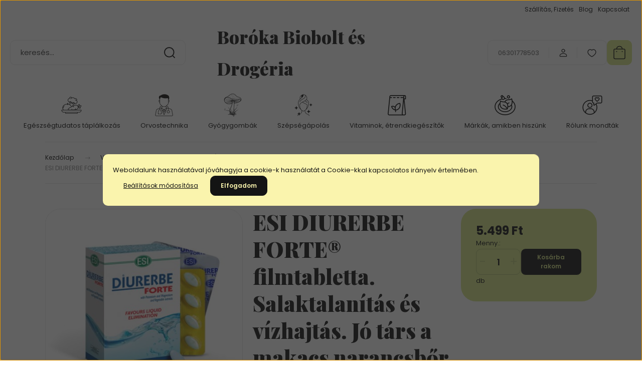

--- FILE ---
content_type: text/html; charset=UTF-8
request_url: https://www.borokabiobolt.hu/esi-diurerbe-forte-filmtabletta-salaktalanitas-es-vizhajtas-jo-tars-a-makacs-narancsbor-ellen-1308
body_size: 37578
content:
<!DOCTYPE html>
<html lang="hu" dir="ltr">
<head>
    <title>ESI DIURERBE FORTE® filmtabletta. Salaktalanítás és vízhajtás. Jó társ a makacs narancsbőr ellen! - ESI - Boróka Biobolt webshop - Natúr kozmetikumok, étrendkiegészítők</title>
    <meta charset="utf-8">
    <meta name="description" content="ESI DIURERBE FORTE® filmtabletta. Salaktalanítás és vízhajtás. Jó társ a makacs narancsbőr ellen! termékünk most 5.499 Ft-os áron elérhető. Vásároljon kényelmesen és biztonságosan webáruházunkból, akár percek alatt!">
    <meta name="robots" content="index, follow">
    <link rel="image_src" href="https://www.borokabiobolt.hu:443/custom/egyvanbeloled/image/data/ESI/ESI.diurebe.forte.filmtab..jpg.webp?lastmod=1718619619.1666100342">
    <meta property="og:title" content="ESI DIURERBE FORTE® filmtabletta. Salaktalanítás és vízhajtás. Jó társ a makacs narancsbőr ellen!" />
    <meta property="og:type" content="product" />
    <meta property="og:url" content="https://www.borokabiobolt.hu/esi-diurerbe-forte-filmtabletta-salaktalanitas-es-vizhajtas-jo-tars-a-makacs-narancsbor-ellen-1308" />
    <meta property="og:image" content="https://www.borokabiobolt.hu:443/custom/egyvanbeloled/image/cache/w1910h1000q100/ESI/ESI.diurebe.forte.filmtab..jpg.webp?lastmod=1718619619.1666100342" />
    <meta property="og:description" content="Mosd ki magadból a káros anyagokat, űzd el a narancsbőrt. Légy feszes és csinos! Mi kell ehhez?Diurerbe!!Ha makacs cellulitod van, puffadsz, sokszor rossz a közérzeted, akkor ez segíteni fog.Segít megszüntetni a folyadék..." />
    <link href="https://egyvanbeloled.cdn.shoprenter.hu/custom/egyvanbeloled/image/data/Kateg%C3%B3ri%C3%A1k/Bor%C3%B3ka%20.jpg?v=1591269336" rel="icon" />
    <link href="https://egyvanbeloled.cdn.shoprenter.hu/custom/egyvanbeloled/image/data/Kateg%C3%B3ri%C3%A1k/Bor%C3%B3ka%20.jpg?v=1591269336" rel="apple-touch-icon" />
    <base href="https://www.borokabiobolt.hu:443" />
    <meta name="facebook-domain-verification" content="p9gtpn923jutom544uv9l1anyodeoi" />
<meta name="p:domain_verify" content="78616d18fd692f7a2653b976dc236951"/>

    <meta name="viewport" content="width=device-width, initial-scale=1">
            <style>
            :root {

--global-color: #d5e586;
--bs-body-bg: #FFFFFF;
--highlight-color: #faf4ad;
--price-special-color: #A84747;

--corner_10: 10px;
--corner_30: calc(var(--corner_10) * 3);
--corner_50: calc(var(--corner_10) * 5);


    
                        --text-on-primary: rgb(20,20,20);
            --rgb-text-on-primary: 20,20,20;
                            --tick-on-primary: url("data:image/svg+xml,%3csvg xmlns='http://www.w3.org/2000/svg' viewBox='0 0 20 20'%3e%3cpath fill='none' stroke='%23141414' stroke-linecap='round' stroke-linejoin='round' stroke-width='3' d='m6 10 3 3 6-6'/%3e%3c/svg%3e");
                                        --select-arrow-on-primary: url("data:image/svg+xml,%3Csvg xmlns='http://www.w3.org/2000/svg' viewBox='0 0 16 16'%3E%3Cpath fill='none' opacity='0.5' stroke='%23141414' stroke-linecap='round' stroke-linejoin='round' stroke-width='2' d='m2 5 6 6 6-6'/%3E%3C/svg%3E");
                                        --radio-on-primary: url("data:image/svg+xml,%3Csvg xmlns='http://www.w3.org/2000/svg' viewBox='-4 -4 8 8'%3E%3Ccircle r='2' fill='%23141414'/%3E%3C/svg%3E");
                        
                        --text-on-body-bg: rgb(20,20,20);
            --rgb-text-on-body-bg: 20,20,20;
                            --tick-on-body-bg: url("data:image/svg+xml,%3csvg xmlns='http://www.w3.org/2000/svg' viewBox='0 0 20 20'%3e%3cpath fill='none' stroke='%23141414' stroke-linecap='round' stroke-linejoin='round' stroke-width='3' d='m6 10 3 3 6-6'/%3e%3c/svg%3e");
                                        --select-arrow-on-body-bg: url("data:image/svg+xml,%3Csvg xmlns='http://www.w3.org/2000/svg' viewBox='0 0 16 16'%3E%3Cpath fill='none' opacity='0.5' stroke='%23141414' stroke-linecap='round' stroke-linejoin='round' stroke-width='2' d='m2 5 6 6 6-6'/%3E%3C/svg%3E");
                                        --radio-on-body-bg: url("data:image/svg+xml,%3Csvg xmlns='http://www.w3.org/2000/svg' viewBox='-4 -4 8 8'%3E%3Ccircle r='2' fill='%23141414'/%3E%3C/svg%3E");
                        
                        --text-on-highlight: rgb(20,20,20);
            --rgb-text-on-highlight: 20,20,20;
                            --tick-on-highlight: url("data:image/svg+xml,%3csvg xmlns='http://www.w3.org/2000/svg' viewBox='0 0 20 20'%3e%3cpath fill='none' stroke='%23141414' stroke-linecap='round' stroke-linejoin='round' stroke-width='3' d='m6 10 3 3 6-6'/%3e%3c/svg%3e");
                                                
                        --text-on-price_special: rgb(255,255,255);
            --rgb-text-on-price_special: 255,255,255;
                                                
}        </style>
        <link rel="preconnect" href="https://fonts.gstatic.com" />
<link rel="preload" as="style" href="https://fonts.googleapis.com/css2?family=Playfair+Display:ital,wght@0,400..900;1,400..900&family=Poppins:ital,wght@0,400;0,600;0,700;1,400;1,600;1,700&display=swap" />
<link rel="stylesheet" href="https://fonts.googleapis.com/css2?family=Playfair+Display:ital,wght@0,400..900;1,400..900&family=Poppins:ital,wght@0,400;0,600;0,700;1,400;1,600;1,700&display=swap" media="print" onload="this.media='all'" />
<noscript>
    <link rel="stylesheet" href="https://fonts.googleapis.com/css2?family=Playfair+Display:ital,wght@0,400..900;1,400..900&family=Poppins:ital,wght@0,400;0,600;0,700;1,400;1,600;1,700&display=swap" />
</noscript>        <link rel="stylesheet" href="https://egyvanbeloled.cdn.shoprenter.hu/catalog/view/theme/budapest_global/minified/template/assets/base.css?v=1750323653.1762080904.egyvanbeloled">
        <link rel="stylesheet" href="https://egyvanbeloled.cdn.shoprenter.hu/catalog/view/theme/budapest_global/minified/template/assets/component-slick.css?v=1711983033.1762080904.egyvanbeloled">
        <link rel="stylesheet" href="https://egyvanbeloled.cdn.shoprenter.hu/catalog/view/theme/budapest_global/minified/template/assets/product-card.css?v=1750323121.1762080904.egyvanbeloled">
        <style>
            *,
            *::before,
            *::after {
                box-sizing: border-box;
            }

            h1, .h1 {
                font-weight: 900;
                font-size: 1.5625rem;
            }
            @media (min-width: 1200px) {
                h1, .h1 {
                    font-size: 2.625rem;
                }
            }
        </style>
                    <style>.edit-link {position: absolute;top: 0;right: 0;opacity: 0;width: 30px;height: 30px;font-size: 16px;color: #111111 !important;display: flex;justify-content: center;align-items: center;border: 1px solid rgba(0, 0, 0, 0.8);transition: none;background: rgba(255, 255, 255, 0.5);z-index: 1030;pointer-events: all;}.module-editable {position: relative;}.page-head-title:hover > .edit-link, .module-editable:hover > .edit-link, .product-card:hover .edit-link {opacity: 1;}.page-head-title:hover > .edit-link:hover, .module-editable:hover > .edit-link:hover, .product-card:hover .edit-link:hover {background: rgba(255, 255, 255, 1);}</style>
                                    
                <link href="https://www.borokabiobolt.hu/esi-diurerbe-forte-filmtabletta-salaktalanitas-es-vizhajtas-jo-tars-a-makacs-narancsbor-ellen-1308" rel="canonical">
    

        <script>
        window.nonProductQuality = 100;
    </script>
    <script src="https://egyvanbeloled.cdn.shoprenter.hu/catalog/view/javascript/vendor/jquery/3.7.1/js/jquery.min.js?v=1706895543"></script>

            <!-- Header JavaScript codes -->
            <link rel="preload" href="https://egyvanbeloled.cdn.shoprenter.hu/web/compiled/js/base.js?v=1761827192" as="script" />
        <script src="https://egyvanbeloled.cdn.shoprenter.hu/web/compiled/js/base.js?v=1761827192" defer></script>
                    <link rel="preload" href="https://egyvanbeloled.cdn.shoprenter.hu/web/compiled/js/fragment_loader.js?v=1761827192" as="script" />
        <script src="https://egyvanbeloled.cdn.shoprenter.hu/web/compiled/js/fragment_loader.js?v=1761827192" defer></script>
                    <link rel="preload" href="https://egyvanbeloled.cdn.shoprenter.hu/web/compiled/js/nanobar.js?v=1761827192" as="script" />
        <script src="https://egyvanbeloled.cdn.shoprenter.hu/web/compiled/js/nanobar.js?v=1761827192" defer></script>
                    <!-- Header jQuery onLoad scripts -->
    <script>var BASEURL='https://www.borokabiobolt.hu';Currency={"symbol_left":"","symbol_right":" Ft","decimal_place":0,"decimal_point":",","thousand_point":".","currency":"HUF","value":1};var ShopRenter=ShopRenter||{};ShopRenter.product={"id":1308,"sku":"111710284","currency":"HUF","unitName":"db","price":5499,"name":"ESI DIURERBE FORTE\u00ae filmtabletta. Salaktalan\u00edt\u00e1s \u00e9s v\u00edzhajt\u00e1s. J\u00f3 t\u00e1rs a makacs narancsb\u0151r ellen!","brand":"ESI","currentVariant":[],"parent":{"id":1308,"sku":"111710284","unitName":"db","price":5499,"name":"ESI DIURERBE FORTE\u00ae filmtabletta. Salaktalan\u00edt\u00e1s \u00e9s v\u00edzhajt\u00e1s. J\u00f3 t\u00e1rs a makacs narancsb\u0151r ellen!"}};$(document).ready(function(){});window.addEventListener('load',function(){});</script><script src="https://egyvanbeloled.cdn.shoprenter.hu/web/compiled/js/vue/manifest.bundle.js?v=1761827189"></script><script>var ShopRenter=ShopRenter||{};ShopRenter.onCartUpdate=function(callable){document.addEventListener('cartChanged',callable)};ShopRenter.onItemAdd=function(callable){document.addEventListener('AddToCart',callable)};ShopRenter.onItemDelete=function(callable){document.addEventListener('deleteCart',callable)};ShopRenter.onSearchResultViewed=function(callable){document.addEventListener('AuroraSearchResultViewed',callable)};ShopRenter.onSubscribedForNewsletter=function(callable){document.addEventListener('AuroraSubscribedForNewsletter',callable)};ShopRenter.onCheckoutInitiated=function(callable){document.addEventListener('AuroraCheckoutInitiated',callable)};ShopRenter.onCheckoutShippingInfoAdded=function(callable){document.addEventListener('AuroraCheckoutShippingInfoAdded',callable)};ShopRenter.onCheckoutPaymentInfoAdded=function(callable){document.addEventListener('AuroraCheckoutPaymentInfoAdded',callable)};ShopRenter.onCheckoutOrderConfirmed=function(callable){document.addEventListener('AuroraCheckoutOrderConfirmed',callable)};ShopRenter.onCheckoutOrderPaid=function(callable){document.addEventListener('AuroraOrderPaid',callable)};ShopRenter.onCheckoutOrderPaidUnsuccessful=function(callable){document.addEventListener('AuroraOrderPaidUnsuccessful',callable)};ShopRenter.onProductPageViewed=function(callable){document.addEventListener('AuroraProductPageViewed',callable)};ShopRenter.onMarketingConsentChanged=function(callable){document.addEventListener('AuroraMarketingConsentChanged',callable)};ShopRenter.onCustomerRegistered=function(callable){document.addEventListener('AuroraCustomerRegistered',callable)};ShopRenter.onCustomerLoggedIn=function(callable){document.addEventListener('AuroraCustomerLoggedIn',callable)};ShopRenter.onCustomerUpdated=function(callable){document.addEventListener('AuroraCustomerUpdated',callable)};ShopRenter.onCartPageViewed=function(callable){document.addEventListener('AuroraCartPageViewed',callable)};ShopRenter.customer={"userId":0,"userClientIP":"3.144.1.169","userGroupId":8,"customerGroupTaxMode":"gross","customerGroupPriceMode":"only_gross","email":"","phoneNumber":"","name":{"firstName":"","lastName":""}};ShopRenter.theme={"name":"budapest_global","family":"budapest","parent":""};ShopRenter.shop={"name":"egyvanbeloled","locale":"hu","currency":{"code":"HUF","rate":1},"domain":"egyvanbeloled.myshoprenter.hu"};ShopRenter.page={"route":"product\/product","queryString":"esi-diurerbe-forte-filmtabletta-salaktalanitas-es-vizhajtas-jo-tars-a-makacs-narancsbor-ellen-1308"};ShopRenter.formSubmit=function(form,callback){callback();};let loadedAsyncScriptCount=0;function asyncScriptLoaded(position){loadedAsyncScriptCount++;if(position==='body'){if(document.querySelectorAll('.async-script-tag').length===loadedAsyncScriptCount){if(/complete|interactive|loaded/.test(document.readyState)){document.dispatchEvent(new CustomEvent('asyncScriptsLoaded',{}));}else{document.addEventListener('DOMContentLoaded',()=>{document.dispatchEvent(new CustomEvent('asyncScriptsLoaded',{}));});}}}}</script><script type="text/javascript"async class="async-script-tag"onload="asyncScriptLoaded('header')"src="https://retargeting-shoprenter-cs.firebaseapp.com/retargeting.min.js"></script><script type="text/javascript"async class="async-script-tag"onload="asyncScriptLoaded('header')"src="https://themarketer-cs.web.app/retargeting.min.js"></script><script type="text/javascript"async class="async-script-tag"onload="asyncScriptLoaded('header')"src="https://onsite.optimonk.com/script.js?account=168899"></script><script type="text/javascript"src="https://egyvanbeloled.cdn.shoprenter.hu/web/compiled/js/vue/customerEventDispatcher.bundle.js?v=1761827189"></script><!--Custom header scripts--><script id="barat_hud_sr_script">var hst=document.createElement("script");hst.src="//admin.fogyasztobarat.hu/h-api.js";hst.type="text/javascript";hst.setAttribute("data-id","NCDJ8I3T");hst.setAttribute("id","fbarat");var hs=document.getElementById("barat_hud_sr_script");hs.parentNode.insertBefore(hst,hs);</script>                
            
            <script>window.dataLayer=window.dataLayer||[];function gtag(){dataLayer.push(arguments)};var ShopRenter=ShopRenter||{};ShopRenter.config=ShopRenter.config||{};ShopRenter.config.googleConsentModeDefaultValue="denied";</script>                        <script type="text/javascript" src="https://egyvanbeloled.cdn.shoprenter.hu/web/compiled/js/vue/googleConsentMode.bundle.js?v=1761827189"></script>

            <!-- Facebook Pixel Code -->
<script>
!function(f,b,e,v,n,t,s)
{if(f.fbq)return;n=f.fbq=function(){n.callMethod?
n.callMethod.apply(n,arguments):n.queue.push(arguments)};
if(!f._fbq)f._fbq=n;n.push=n;n.loaded=!0;n.version='2.0';
n.queue=[];t=b.createElement(e);t.async=!0;
t.src=v;s=b.getElementsByTagName(e)[0];
s.parentNode.insertBefore(t,s)}(window, document,'script',
'https://connect.facebook.net/en_US/fbevents.js');
fbq('consent', 'revoke');
fbq('init', '259329865851819');
fbq('track', 'PageView');
document.addEventListener('AuroraProductPageViewed', function(auroraEvent) {
                    fbq('track', 'ViewContent', {
                        content_type: 'product',
                        content_ids: [auroraEvent.detail.product.id.toString()],
                        value: parseFloat(auroraEvent.detail.product.grossUnitPrice),
                        currency: auroraEvent.detail.product.currency
                    }, {
                        eventID: auroraEvent.detail.event.id
                    });
                });
document.addEventListener('AuroraAddedToCart', function(auroraEvent) {
    var fbpId = [];
    var fbpValue = 0;
    var fbpCurrency = '';

    auroraEvent.detail.products.forEach(function(item) {
        fbpValue += parseFloat(item.grossUnitPrice) * item.quantity;
        fbpId.push(item.id);
        fbpCurrency = item.currency;
    });


    fbq('track', 'AddToCart', {
        content_ids: fbpId,
        content_type: 'product',
        value: fbpValue,
        currency: fbpCurrency
    }, {
        eventID: auroraEvent.detail.event.id
    });
})
window.addEventListener('AuroraMarketingCookie.Changed', function(event) {
            let consentStatus = event.detail.isAccepted ? 'grant' : 'revoke';
            if (typeof fbq === 'function') {
                fbq('consent', consentStatus);
            }
        });
</script>
<noscript><img height="1" width="1" style="display:none"
src="https://www.facebook.com/tr?id=259329865851819&ev=PageView&noscript=1"
/></noscript>
<!-- End Facebook Pixel Code -->

<meta name="facebook-domain-verification" content="p9gtpn923jutom544uv9l1anyodeoi" />
            <!-- Google Tag Manager -->
<script>(function(w,d,s,l,i){w[l]=w[l]||[];w[l].push({'gtm.start':
new Date().getTime(),event:'gtm.js'});var f=d.getElementsByTagName(s)[0],
j=d.createElement(s),dl=l!='dataLayer'?'&l='+l:'';j.async=true;j.src=
'https://www.googletagmanager.com/gtm.js?id='+i+dl;f.parentNode.insertBefore(j,f);
})(window,document,'script','dataLayer','GTM-55DB4SZ');</script>
<!-- End Google Tag Manager -->
            
            <meta name="google-site-verification" content="Jfgjk37pSodjFxLLYS7jEpzd69esyZVJolr-yeixEXY"/>

                <!--Global site tag(gtag.js)--><script async src="https://www.googletagmanager.com/gtag/js?id=AW-11469818453"></script><script>window.dataLayer=window.dataLayer||[];function gtag(){dataLayer.push(arguments);}
gtag('js',new Date());gtag('config','AW-11469818453');</script>    
    
</head>
<body id="body" class="page-body product-page-body budapest_global-body" role="document">
<script>ShopRenter.theme.breakpoints={'xs':0,'sm':576,'md':768,'lg':992,'xl':1200,'xxl':1400}</script><!--Google Tag Manager(noscript)--><noscript><iframe src="https://www.googletagmanager.com/ns.html?id=GTM-55DB4SZ"
height="0"width="0"style="display:none;visibility:hidden"></iframe></noscript><!--End Google Tag Manager(noscript)-->
                    

<!-- cached --><div class="nanobar-cookie-box nanobar position-fixed w-100 js-nanobar-first-login">
    <div class="container nanobar__container">
        <div class="row nanobar__container-row flex-column flex-sm-row align-items-center">
            <div class="nanobar__text col-12">
                                <div>Weboldalunk használatával jóváhagyja a cookie-k használatát a Cookie-kkal kapcsolatos irányelv értelmében.</div>
            </div>
            <div class="nanobar__buttons col-12">
                <button class="btn btn-link js-nanobar-settings-button">
                    Beállítások módosítása
                </button>
                <button class="btn btn-primary nanobar-btn js-nanobar-close-cookies" data-button-save-text="Beállítások mentése">
                    Elfogadom
                </button>
            </div>
        </div>
        <div class="nanobar__cookies js-nanobar-cookies flex-column flex-sm-row text-start" style="display: none;">
            <div class="form-check">
                <input class="form-check-input" type="checkbox" name="required_cookies" disabled checked />
                <label class="form-check-label">
                    Szükséges cookie-k
                    <div class="cookies-help-text">
                        Ezek a cookie-k segítenek abban, hogy a webáruház használható és működőképes legyen.
                    </div>
                </label>
            </div>
            <div class="form-check">
                <input id="marketing_cookies" class="form-check-input js-nanobar-marketing-cookies" type="checkbox" name="marketing_cookies"
                     checked />
                <label class="form-check-label" for="marketing_cookies" >
                    Marketing cookie-k
                    <div class="cookies-help-text">
                        Ezeket a cookie-k segítenek abban, hogy az Ön érdeklődési körének megfelelő reklámokat és termékeket jelenítsük meg a webáruházban.
                    </div>
                </label>
            </div>
        </div>
    </div>
</div>

<script>
    (function ($) {
        $(document).ready(function () {
            new AuroraNanobar.FirstLogNanobarCheckbox(jQuery('.js-nanobar-first-login'), 'modal');
        });
    })(jQuery);
</script>
<!-- /cached -->
<!-- cached --><div class="nanobar position-fixed js-nanobar-free-shipping">
    <div class="container nanobar__container d-flex align-items-center justify-content-between">
        <div class="nanobar-text" style="font-weight: bold;"></div>
        <button type="button" class="btn btn-primary js-nanobar-close" aria-label="Close">
            <span aria-hidden="true">&times;</span>
        </button>
    </div>
</div>

<script>$(document).ready(function(){document.nanobarInstance=new AuroraNanobar.FreeShippingNanobar($('.js-nanobar-free-shipping'),'modal','0','','1');});</script><!-- /cached -->
        
                    <div class="layout-wrapper">
                                                            <div id="section-header" class="section-wrapper ">
    
        
    <link rel="stylesheet" href="https://egyvanbeloled.cdn.shoprenter.hu/catalog/view/theme/budapest_global/minified/template/assets/header.css?v=1726589168.1762080904.egyvanbeloled">
    <div class="header small-header">
        
        <div class="header-top d-none d-lg-flex">
            <div class="container-wide header-top-row">
                    <!-- cached -->
<ul class="list-unstyled headermenu-list">
                <li class="headermenu-list__item nav-item">
            <a
                href="https://www.borokabiobolt.hu/szallitas-52"
                target="_self"
                class="nav-link"
                title="Szállítás, Fizetés"
            >
                Szállítás, Fizetés
            </a>
                    </li>
            <li class="headermenu-list__item nav-item">
            <a
                href="https://www.borokabiobolt.hu/hirek-1"
                target="_self"
                class="nav-link"
                title="Blog"
            >
                Blog
            </a>
                    </li>
            <li class="headermenu-list__item nav-item">
            <a
                href="https://www.borokabiobolt.hu/kapcsolat-32"
                target="_self"
                class="nav-link"
                title="Kapcsolat"
            >
                Kapcsolat
            </a>
                    </li>
    </ul>

    <!-- /cached -->
                    
                    
            </div>
        </div>
        <div class="header-middle">
            <div class="container-wide header-middle-container">
                <div class="header-middle-row">
                                            <div id="js-mobile-navbar" class="d-flex d-lg-none">
                            <button id="js-hamburger-icon" class="d-flex-center btn btn-primary" aria-label="mobile menu">
                                <span class="hamburger-icon position-relative">
                                    <span class="hamburger-icon-line position-absolute line-1"></span>
                                    <span class="hamburger-icon-line position-absolute line-2"></span>
                                    <span class="hamburger-icon-line position-absolute line-3"></span>
                                </span>
                            </button>
                        </div>
                                            <div class="header-navbar-search">
                                                            <div class="dropdown search-module d-flex header-navbar-top-right-item">
                                    <div class="input-group">
                                        <input class="search-module__input form-control form-control-lg disableAutocomplete" type="text" placeholder="keresés..." value=""
                                               id="filter_keyword"
                                               onclick="this.value=(this.value==this.defaultValue)?'':this.value;"/>
                                        <span class="search-button-append d-flex position-absolute h-100">
                                            <button class="btn" type="button" onclick="moduleSearch();" aria-label="Keresés">
                                                <svg xmlns="http://www.w3.org/2000/svg" width="22" height="22" viewBox="0 0 22 22" fill="none">
    <path d="M21 21L16.9375 16.9375M10.3338 19.6675C5.17875 19.6675 1 15.4888 1 10.3338C1 5.17875 5.17875 1 10.3338 1C15.4888 1 19.6675 5.17875 19.6675 10.3338C19.6675 15.4888 15.4888 19.6675 10.3338 19.6675Z" stroke="currentColor" stroke-width="2" stroke-linecap="round" stroke-linejoin="round"/>
</svg>
                                            </button>
                                        </span>
                                    </div>
                                    <input type="hidden" id="filter_description" value="0"/>
                                    <input type="hidden" id="search_shopname" value="egyvanbeloled"/>
                                    <div id="results" class="dropdown-menu search-results"></div>
                                </div>
                                                    </div>


                        <a href="/" class="header-logo" title="Kezdőlap">
                                                            Boróka Biobolt és Drogéria
                                                    </a>


                    <div class="header-middle-right">
                        <div class="header-middle-right-wrapper d-flex align-items-center">
                                                    <a class="header-middle__phone d-none d-lg-block position-relative" href="tel:06301778503">06301778503</a>
                                                                                                            <div id="header-middle-login" class="header-middle-right-box d-none d-lg-flex position-relative">
                                    <ul class="list-unstyled login-list">
                                                                                    <li class="nav-item">
                                                <a class="nav-link header-middle-right-box-link" href="index.php?route=account/login" title="Belépés / Regisztráció">
                                                    <span class="header-user-icon">
                                                        <svg xmlns="http://www.w3.org/2000/svg" width="19" height="20" viewBox="0 0 19 20" fill="none">
    <path fill-rule="evenodd" clip-rule="evenodd" d="M11.9749 2.52513C13.3417 3.89197 13.3417 6.10804 11.9749 7.47488C10.6081 8.84172 8.39199 8.84172 7.02515 7.47488C5.65831 6.10804 5.65831 3.89197 7.02515 2.52513C8.39199 1.15829 10.6081 1.15829 11.9749 2.52513Z" stroke="currentColor" stroke-width="1.5" stroke-linecap="round" stroke-linejoin="round"/>
    <path fill-rule="evenodd" clip-rule="evenodd" d="M1.5 16.5V17.5C1.5 18.052 1.948 18.5 2.5 18.5H16.5C17.052 18.5 17.5 18.052 17.5 17.5V16.5C17.5 13.474 13.548 11.508 9.5 11.508C5.452 11.508 1.5 13.474 1.5 16.5Z" stroke="currentColor" stroke-width="1.5" stroke-linecap="round" stroke-linejoin="round"/>
</svg>
                                                    </span>
                                                </a>
                                            </li>
                                                                            </ul>
                                </div>
                                                    
                                                        <div id="header-middle-wishlist" class="header-middle-right-box d-none d-lg-flex position-relative">
                                <hx:include src="/_fragment?_path=_format%3Dhtml%26_locale%3Den%26_controller%3Dmodule%252Fwishlist&amp;_hash=CzjxW97NrV4Cqq0NQS3qpXoD6j4yxssXU1PleqELnFk%3D"></hx:include>
                            </div>
                                                </div>
                        <div id="js-cart" class="header-middle-right-box position-relative">
                            <hx:include src="/_fragment?_path=_format%3Dhtml%26_locale%3Den%26_controller%3Dmodule%252Fcart&amp;_hash=pQPhXdenb5Ld05sYJmoFtQYl%2BRaNicUDjOdwWR6V3xc%3D"></hx:include>
                        </div>
                    </div>
                </div>
            </div>
        </div>
        <div class="header-bottom d-none d-lg-block">
            <div class="container-wide">
                    <div id="module_category_wrapper" class="module-category-wrapper">
        <div
            id="category"
            class="module content-module header-position category-module">
                        <div class="module-body">
                            <div id="category-nav">
            


<ul class="list-unstyled category category-menu sf-menu sf-horizontal cached">
    <li id="cat_412" class="nav-item item category-list module-list even">
    <a href="https://www.borokabiobolt.hu/egeszsegtudatos-taplalkozas-bio-elelmiszerek-bio-italok-412" class="nav-link">
                                            <img
    src='https://www.borokabiobolt.hu:443/custom/egyvanbeloled/image/cache/w50h50q100/BUDAPEST/Piktogram_taplalkozas.png.webp?lastmod=0.1666100342'

    
            width="50"
    
            height="50"
    
    
    
    alt=""

    
    />

                Egészségtudatos táplálkozás
    </a>
    </li><li id="cat_345" class="nav-item item category-list module-list parent odd">
    <a href="https://www.borokabiobolt.hu/orvostechnika-345" class="nav-link">
                                            <img
    src='https://www.borokabiobolt.hu:443/custom/egyvanbeloled/image/cache/w50h50q100/BUDAPEST/Piktogram_orvos.png.webp?lastmod=0.1666100342'

    
            width="50"
    
            height="50"
    
    
    
    alt=""

    
    />

                Orvostechnika
    </a>
            <ul class="list-unstyled flex-column children"><li id="cat_405" class="nav-item item category-list module-list even">
    <a href="https://www.borokabiobolt.hu/orvostechnika-345/gepek-405" class="nav-link">
                Gépek
    </a>
    </li><li id="cat_403" class="nav-item item category-list module-list odd">
    <a href="https://www.borokabiobolt.hu/orvostechnika-345/kiegeszitok-403" class="nav-link">
                Kiegészítők
    </a>
    </li></ul>
    </li><li id="cat_329" class="nav-item item category-list module-list parent even">
    <a href="https://www.borokabiobolt.hu/gyogygombak-329" class="nav-link">
                                            <img
    src='https://www.borokabiobolt.hu:443/custom/egyvanbeloled/image/cache/w50h50q100/BUDAPEST/Piktogram_gyogygomb.png.webp?lastmod=0.1666100342'

    
            width="50"
    
            height="50"
    
    
    
    alt=""

    
    />

                Gyógygombák
    </a>
            <ul class="list-unstyled flex-column children"><li id="cat_342" class="nav-item item category-list module-list even">
    <a href="https://www.borokabiobolt.hu/gyogygombak-329/kapszulak-342" class="nav-link">
                Kapszulák
    </a>
    </li><li id="cat_343" class="nav-item item category-list module-list odd">
    <a href="https://www.borokabiobolt.hu/gyogygombak-329/orlemenyek-343" class="nav-link">
                Őrlemények
    </a>
    </li></ul>
    </li><li id="cat_159" class="nav-item item category-list module-list parent odd">
    <a href="https://www.borokabiobolt.hu/szepsegapolas-159" class="nav-link">
                                            <img
    src='https://www.borokabiobolt.hu:443/custom/egyvanbeloled/image/cache/w50h50q100/BUDAPEST/Piktogram_szepseg.png.webp?lastmod=0.1666100342'

    
            width="50"
    
            height="50"
    
    
    
    alt=""

    
    />

                Szépségápolás
    </a>
            <ul class="list-unstyled flex-column children"><li id="cat_164" class="nav-item item category-list module-list even">
    <a href="https://www.borokabiobolt.hu/szepsegapolas-159/a-ferfinak-164" class="nav-link">
                A férfinak
    </a>
    </li><li id="cat_165" class="nav-item item category-list module-list parent odd">
    <a href="https://www.borokabiobolt.hu/szepsegapolas-159/arcapolas-165" class="nav-link">
                Arcápolás
    </a>
            <ul class="list-unstyled flex-column children"><li id="cat_337" class="nav-item item category-list module-list even">
    <a href="https://www.borokabiobolt.hu/szepsegapolas-159/arcapolas-165/ajakapolas-337" class="nav-link">
                Ajakápolás
    </a>
    </li><li id="cat_340" class="nav-item item category-list module-list odd">
    <a href="https://www.borokabiobolt.hu/szepsegapolas-159/arcapolas-165/arcgelek-340" class="nav-link">
                Arcgélek 
    </a>
    </li><li id="cat_332" class="nav-item item category-list module-list even">
    <a href="https://www.borokabiobolt.hu/szepsegapolas-159/arcapolas-165/arckremek-332" class="nav-link">
                Arckrémek
    </a>
    </li><li id="cat_335" class="nav-item item category-list module-list odd">
    <a href="https://www.borokabiobolt.hu/szepsegapolas-159/arcapolas-165/arcpeeling-335" class="nav-link">
                Arcpeeling
    </a>
    </li><li id="cat_333" class="nav-item item category-list module-list even">
    <a href="https://www.borokabiobolt.hu/szepsegapolas-159/arcapolas-165/arctisztitas-333" class="nav-link">
                Arctisztítás
    </a>
    </li><li id="cat_334" class="nav-item item category-list module-list odd">
    <a href="https://www.borokabiobolt.hu/szepsegapolas-159/arcapolas-165/arcmaszkok-334" class="nav-link">
                Maszkok, pakolások
    </a>
    </li><li id="cat_344" class="nav-item item category-list module-list even">
    <a href="https://www.borokabiobolt.hu/szepsegapolas-159/arcapolas-165/radirok-344" class="nav-link">
                Radírok
    </a>
    </li><li id="cat_338" class="nav-item item category-list module-list odd">
    <a href="https://www.borokabiobolt.hu/szepsegapolas-159/arcapolas-165/szemkornyek-apolas-338" class="nav-link">
                Szemkörnyék ápolás
    </a>
    </li><li id="cat_336" class="nav-item item category-list module-list even">
    <a href="https://www.borokabiobolt.hu/szepsegapolas-159/arcapolas-165/arcolajok-336" class="nav-link">
                Szérum, olaj
    </a>
    </li></ul>
    </li><li id="cat_222" class="nav-item item category-list module-list even">
    <a href="https://www.borokabiobolt.hu/szepsegapolas-159/a-100-os-mosoly-222" class="nav-link">
                Bio fogkrémek, fogápolás
    </a>
    </li><li id="cat_167" class="nav-item item category-list module-list parent odd">
    <a href="https://www.borokabiobolt.hu/szepsegapolas-159/hajazz-167" class="nav-link">
                Hajápolás
    </a>
            <ul class="list-unstyled flex-column children"><li id="cat_408" class="nav-item item category-list module-list even">
    <a href="https://www.borokabiobolt.hu/szepsegapolas-159/hajazz-167/balzsamok-kondicionalok-408" class="nav-link">
                Balzsamok
    </a>
    </li><li id="cat_409" class="nav-item item category-list module-list odd">
    <a href="https://www.borokabiobolt.hu/szepsegapolas-159/hajazz-167/hajvitaminok-409" class="nav-link">
                Hajvitaminok
    </a>
    </li><li id="cat_407" class="nav-item item category-list module-list even">
    <a href="https://www.borokabiobolt.hu/szepsegapolas-159/hajazz-167/pakolasok-407" class="nav-link">
                Pakolások, hajvégápolók
    </a>
    </li><li id="cat_406" class="nav-item item category-list module-list odd">
    <a href="https://www.borokabiobolt.hu/szepsegapolas-159/hajazz-167/samponok-406" class="nav-link">
                Samponok
    </a>
    </li><li id="cat_411" class="nav-item item category-list module-list even">
    <a href="https://www.borokabiobolt.hu/szepsegapolas-159/hajazz-167/termeszetes-hajfestekek-411" class="nav-link">
                Természetes hajfestékek
    </a>
    </li><li id="cat_410" class="nav-item item category-list module-list odd">
    <a href="https://www.borokabiobolt.hu/szepsegapolas-159/hajazz-167/termeszetes-hajformazok-410" class="nav-link">
                Természetes hajformázók
    </a>
    </li></ul>
    </li><li id="cat_168" class="nav-item item category-list module-list even">
    <a href="https://www.borokabiobolt.hu/szepsegapolas-159/razzunk-kezet-168" class="nav-link">
                Kézápolás
    </a>
    </li><li id="cat_300" class="nav-item item category-list module-list odd">
    <a href="https://www.borokabiobolt.hu/szepsegapolas-159/napozz-napvedelem-300" class="nav-link">
                Napvédelem
    </a>
    </li><li id="cat_221" class="nav-item item category-list module-list even">
    <a href="https://www.borokabiobolt.hu/szepsegapolas-159/sminkelj-221" class="nav-link">
                Sminkelj
    </a>
    </li><li id="cat_298" class="nav-item item category-list module-list odd">
    <a href="https://www.borokabiobolt.hu/szepsegapolas-159/szepulj-belulrol-298" class="nav-link">
                Szépülj belülről
    </a>
    </li><li id="cat_166" class="nav-item item category-list module-list parent even">
    <a href="https://www.borokabiobolt.hu/szepsegapolas-159/szeresd-a-tested-166" class="nav-link">
                Szeresd a tested
    </a>
            <ul class="list-unstyled flex-column children"><li id="cat_330" class="nav-item item category-list module-list even">
    <a href="https://www.borokabiobolt.hu/szepsegapolas-159/szeresd-a-tested-166/ajandekcsomagok-330" class="nav-link">
                Ajándékcsomagok
    </a>
    </li><li id="cat_326" class="nav-item item category-list module-list odd">
    <a href="https://www.borokabiobolt.hu/szepsegapolas-159/szeresd-a-tested-166/borapolo-olajok-326" class="nav-link">
                Bőrápoló olajok
    </a>
    </li><li id="cat_325" class="nav-item item category-list module-list even">
    <a href="https://www.borokabiobolt.hu/szepsegapolas-159/szeresd-a-tested-166/borradirok-325" class="nav-link">
                Bőrradírok
    </a>
    </li><li id="cat_327" class="nav-item item category-list module-list odd">
    <a href="https://www.borokabiobolt.hu/szepsegapolas-159/szeresd-a-tested-166/dezodorok-327" class="nav-link">
                Dezodorok
    </a>
    </li><li id="cat_322" class="nav-item item category-list module-list even">
    <a href="https://www.borokabiobolt.hu/szepsegapolas-159/szeresd-a-tested-166/furdoso-322" class="nav-link">
                Fürdősó
    </a>
    </li><li id="cat_320" class="nav-item item category-list module-list odd">
    <a href="https://www.borokabiobolt.hu/szepsegapolas-159/szeresd-a-tested-166/labapolas-320" class="nav-link">
                Lábápolás
    </a>
    </li><li id="cat_321" class="nav-item item category-list module-list even">
    <a href="https://www.borokabiobolt.hu/szepsegapolas-159/szeresd-a-tested-166/szappanok-folyekony-szappanok-321" class="nav-link">
                Szappanok, folyékony szappanok
    </a>
    </li><li id="cat_324" class="nav-item item category-list module-list odd">
    <a href="https://www.borokabiobolt.hu/szepsegapolas-159/szeresd-a-tested-166/testapolok-testvajak-324" class="nav-link">
                Testápolók, testvajak
    </a>
    </li><li id="cat_323" class="nav-item item category-list module-list even">
    <a href="https://www.borokabiobolt.hu/szepsegapolas-159/szeresd-a-tested-166/tusfurdok-habfurdok-323" class="nav-link">
                Tusfürdők, habfürdők
    </a>
    </li></ul>
    </li></ul>
    </li><li id="cat_328" class="nav-item item category-list module-list parent even">
    <a href="https://www.borokabiobolt.hu/termekek-328" class="nav-link">
                                            <img
    src='https://www.borokabiobolt.hu:443/custom/egyvanbeloled/image/cache/w50h50q100/BUDAPEST/Piktogram_termek.png.webp?lastmod=0.1666100342'

    
            width="50"
    
            height="50"
    
    
    
    alt=""

    
    />

                Vitaminok, étrendkiegészítők
    </a>
            <ul class="list-unstyled flex-column children"><li id="cat_157" class="nav-item item category-list module-list parent even">
    <a href="https://www.borokabiobolt.hu/termekek-328/vitaminok-157" class="nav-link">
                Vitamin- és ásványianyagpótlás
    </a>
            <ul class="list-unstyled flex-column children"><li id="cat_218" class="nav-item item category-list module-list parent even">
    <a href="https://www.borokabiobolt.hu/termekek-328/vitaminok-157/vitaminok-218" class="nav-link">
                Vitaminok
    </a>
            <ul class="list-unstyled flex-column children"><li id="cat_354" class="nav-item item category-list module-list even">
    <a href="https://www.borokabiobolt.hu/termekek-328/vitaminok-157/vitaminok-218/a-vitaminok-354" class="nav-link">
                A-vitaminok
    </a>
    </li><li id="cat_347" class="nav-item item category-list module-list odd">
    <a href="https://www.borokabiobolt.hu/termekek-328/vitaminok-157/vitaminok-218/b-vitaminok-347" class="nav-link">
                B-vitaminok
    </a>
    </li><li id="cat_365" class="nav-item item category-list module-list even">
    <a href="https://www.borokabiobolt.hu/termekek-328/vitaminok-157/vitaminok-218/beta-karotin-365" class="nav-link">
                Béta-karotin
    </a>
    </li><li id="cat_309" class="nav-item item category-list module-list odd">
    <a href="https://www.borokabiobolt.hu/termekek-328/vitaminok-157/vitaminok-218/c-es-d-vitaminok-309" class="nav-link">
                C és D vitaminok
    </a>
    </li><li id="cat_346" class="nav-item item category-list module-list even">
    <a href="https://www.borokabiobolt.hu/termekek-328/vitaminok-157/vitaminok-218/c-vitaminok-346" class="nav-link">
                C-vitaminok
    </a>
    </li><li id="cat_349" class="nav-item item category-list module-list odd">
    <a href="https://www.borokabiobolt.hu/termekek-328/vitaminok-157/vitaminok-218/cink-349" class="nav-link">
                Cink
    </a>
    </li><li id="cat_364" class="nav-item item category-list module-list even">
    <a href="https://www.borokabiobolt.hu/termekek-328/vitaminok-157/vitaminok-218/d-vitaminok-364" class="nav-link">
                D-vitaminok
    </a>
    </li><li id="cat_350" class="nav-item item category-list module-list odd">
    <a href="https://www.borokabiobolt.hu/termekek-328/vitaminok-157/vitaminok-218/e-vitaminok-350" class="nav-link">
                E-vitaminok
    </a>
    </li><li id="cat_348" class="nav-item item category-list module-list even">
    <a href="https://www.borokabiobolt.hu/termekek-328/vitaminok-157/vitaminok-218/k-vitaminok-348" class="nav-link">
                K-vitaminok
    </a>
    </li><li id="cat_351" class="nav-item item category-list module-list odd">
    <a href="https://www.borokabiobolt.hu/termekek-328/vitaminok-157/vitaminok-218/szemvitaminok-351" class="nav-link">
                Omega-3
    </a>
    </li><li id="cat_352" class="nav-item item category-list module-list even">
    <a href="https://www.borokabiobolt.hu/termekek-328/vitaminok-157/vitaminok-218/q10-352" class="nav-link">
                Q10
    </a>
    </li><li id="cat_353" class="nav-item item category-list module-list odd">
    <a href="https://www.borokabiobolt.hu/termekek-328/vitaminok-157/vitaminok-218/szemvitaminok-353" class="nav-link">
                Szemvitaminok
    </a>
    </li><li id="cat_355" class="nav-item item category-list module-list even">
    <a href="https://www.borokabiobolt.hu/termekek-328/vitaminok-157/vitaminok-218/szepsegvitaminok-355" class="nav-link">
                Szépségvitaminok
    </a>
    </li></ul>
    </li><li id="cat_169" class="nav-item item category-list module-list odd">
    <a href="https://www.borokabiobolt.hu/termekek-328/vitaminok-157/multivitaminok-169" class="nav-link">
                Multivitaminok
    </a>
    </li><li id="cat_227" class="nav-item item category-list module-list even">
    <a href="https://www.borokabiobolt.hu/termekek-328/vitaminok-157/probiotikumok-227" class="nav-link">
                Probiotikumok
    </a>
    </li><li id="cat_219" class="nav-item item category-list module-list parent odd">
    <a href="https://www.borokabiobolt.hu/termekek-328/vitaminok-157/asvanyi-anyag-potlas-219" class="nav-link">
                Ásványi anyag pótlás
    </a>
            <ul class="list-unstyled flex-column children"><li id="cat_357" class="nav-item item category-list module-list even">
    <a href="https://www.borokabiobolt.hu/termekek-328/vitaminok-157/asvanyi-anyag-potlas-219/jod-357" class="nav-link">
                Jód
    </a>
    </li><li id="cat_361" class="nav-item item category-list module-list odd">
    <a href="https://www.borokabiobolt.hu/termekek-328/vitaminok-157/asvanyi-anyag-potlas-219/kalcium-361" class="nav-link">
                Kálcium
    </a>
    </li><li id="cat_359" class="nav-item item category-list module-list even">
    <a href="https://www.borokabiobolt.hu/termekek-328/vitaminok-157/asvanyi-anyag-potlas-219/kalium-359" class="nav-link">
                Kálium
    </a>
    </li><li id="cat_356" class="nav-item item category-list module-list odd">
    <a href="https://www.borokabiobolt.hu/termekek-328/vitaminok-157/asvanyi-anyag-potlas-219/magneziumok-356" class="nav-link">
                Magnéziumok
    </a>
    </li><li id="cat_360" class="nav-item item category-list module-list even">
    <a href="https://www.borokabiobolt.hu/termekek-328/vitaminok-157/asvanyi-anyag-potlas-219/szelen-360" class="nav-link">
                Szelén
    </a>
    </li><li id="cat_363" class="nav-item item category-list module-list odd">
    <a href="https://www.borokabiobolt.hu/termekek-328/vitaminok-157/asvanyi-anyag-potlas-219/tobb-komponensu-asvanyi-keszitmenyek-363" class="nav-link">
                Több komponensű ásványi készítmények
    </a>
    </li><li id="cat_358" class="nav-item item category-list module-list even">
    <a href="https://www.borokabiobolt.hu/termekek-328/vitaminok-157/asvanyi-anyag-potlas-219/vas-358" class="nav-link">
                Vas
    </a>
    </li></ul>
    </li><li id="cat_254" class="nav-item item category-list module-list parent even">
    <a href="https://www.borokabiobolt.hu/termekek-328/vitaminok-157/zold-elelmiszerek-254" class="nav-link">
                Étrendkiegészítők - Superfood - zöld élelmiszerek 
    </a>
            <ul class="list-unstyled flex-column children"><li id="cat_379" class="nav-item item category-list module-list even">
    <a href="https://www.borokabiobolt.hu/termekek-328/vitaminok-157/zold-elelmiszerek-254/acai-berry-379" class="nav-link">
                Acai berry
    </a>
    </li><li id="cat_368" class="nav-item item category-list module-list odd">
    <a href="https://www.borokabiobolt.hu/termekek-328/vitaminok-157/zold-elelmiszerek-254/algak-zoldek-368" class="nav-link">
                Algák, &quot;zöldek&quot;
    </a>
    </li><li id="cat_387" class="nav-item item category-list module-list even">
    <a href="https://www.borokabiobolt.hu/termekek-328/vitaminok-157/zold-elelmiszerek-254/balzsamkorte-charan-387" class="nav-link">
                Balzsamkörte - Charan
    </a>
    </li><li id="cat_380" class="nav-item item category-list module-list odd">
    <a href="https://www.borokabiobolt.hu/termekek-328/vitaminok-157/zold-elelmiszerek-254/cekla-380" class="nav-link">
                Cékla
    </a>
    </li><li id="cat_372" class="nav-item item category-list module-list even">
    <a href="https://www.borokabiobolt.hu/termekek-328/vitaminok-157/zold-elelmiszerek-254/olivalevel-372" class="nav-link">
                Citromfű
    </a>
    </li><li id="cat_388" class="nav-item item category-list module-list odd">
    <a href="https://www.borokabiobolt.hu/termekek-328/vitaminok-157/zold-elelmiszerek-254/fekete-afonya-388" class="nav-link">
                Fekete áfonya
    </a>
    </li><li id="cat_385" class="nav-item item category-list module-list even">
    <a href="https://www.borokabiobolt.hu/termekek-328/vitaminok-157/zold-elelmiszerek-254/fokhagyma-385" class="nav-link">
                Fokhagyma
    </a>
    </li><li id="cat_374" class="nav-item item category-list module-list odd">
    <a href="https://www.borokabiobolt.hu/termekek-328/vitaminok-157/zold-elelmiszerek-254/galagonya-374" class="nav-link">
                Galagonya
    </a>
    </li><li id="cat_377" class="nav-item item category-list module-list even">
    <a href="https://www.borokabiobolt.hu/termekek-328/vitaminok-157/zold-elelmiszerek-254/ginko-biloba-377" class="nav-link">
                Ginko Biloba
    </a>
    </li><li id="cat_369" class="nav-item item category-list module-list odd">
    <a href="https://www.borokabiobolt.hu/termekek-328/vitaminok-157/zold-elelmiszerek-254/ginzeng-369" class="nav-link">
                Ginzeng
    </a>
    </li><li id="cat_384" class="nav-item item category-list module-list even">
    <a href="https://www.borokabiobolt.hu/termekek-328/vitaminok-157/zold-elelmiszerek-254/goji-384" class="nav-link">
                Goji
    </a>
    </li><li id="cat_375" class="nav-item item category-list module-list odd">
    <a href="https://www.borokabiobolt.hu/termekek-328/vitaminok-157/zold-elelmiszerek-254/gorogszena-375" class="nav-link">
                Görögszéna
    </a>
    </li><li id="cat_386" class="nav-item item category-list module-list even">
    <a href="https://www.borokabiobolt.hu/termekek-328/vitaminok-157/zold-elelmiszerek-254/gymnema-sylvestre-386" class="nav-link">
                GYMNEMA SYLVESTRE
    </a>
    </li><li id="cat_383" class="nav-item item category-list module-list odd">
    <a href="https://www.borokabiobolt.hu/termekek-328/vitaminok-157/zold-elelmiszerek-254/homoktovis-383" class="nav-link">
                Homoktövis
    </a>
    </li><li id="cat_378" class="nav-item item category-list module-list even">
    <a href="https://www.borokabiobolt.hu/termekek-328/vitaminok-157/zold-elelmiszerek-254/kurkuma-378" class="nav-link">
                Kurkuma
    </a>
    </li><li id="cat_381" class="nav-item item category-list module-list odd">
    <a href="https://www.borokabiobolt.hu/termekek-328/vitaminok-157/zold-elelmiszerek-254/maca-381" class="nav-link">
                Maca
    </a>
    </li><li id="cat_373" class="nav-item item category-list module-list even">
    <a href="https://www.borokabiobolt.hu/termekek-328/vitaminok-157/zold-elelmiszerek-254/mariatovis-373" class="nav-link">
                Máriatövis
    </a>
    </li><li id="cat_382" class="nav-item item category-list module-list odd">
    <a href="https://www.borokabiobolt.hu/termekek-328/vitaminok-157/zold-elelmiszerek-254/matcha-382" class="nav-link">
                Matcha
    </a>
    </li><li id="cat_376" class="nav-item item category-list module-list even">
    <a href="https://www.borokabiobolt.hu/termekek-328/vitaminok-157/zold-elelmiszerek-254/mehpempo-376" class="nav-link">
                Méhpempő
    </a>
    </li><li id="cat_370" class="nav-item item category-list module-list odd">
    <a href="https://www.borokabiobolt.hu/termekek-328/vitaminok-157/zold-elelmiszerek-254/olivalevel-370" class="nav-link">
                Olivalevél
    </a>
    </li><li id="cat_366" class="nav-item item category-list module-list even">
    <a href="https://www.borokabiobolt.hu/termekek-328/vitaminok-157/zold-elelmiszerek-254/zoldkagylo-366" class="nav-link">
                Szőlőmag
    </a>
    </li><li id="cat_371" class="nav-item item category-list module-list odd">
    <a href="https://www.borokabiobolt.hu/termekek-328/vitaminok-157/zold-elelmiszerek-254/tozegafonya-371" class="nav-link">
                Tőzegáfonya
    </a>
    </li><li id="cat_367" class="nav-item item category-list module-list even">
    <a href="https://www.borokabiobolt.hu/termekek-328/vitaminok-157/zold-elelmiszerek-254/zoldkagylo-367" class="nav-link">
                Zöldkagyló
    </a>
    </li></ul>
    </li></ul>
    </li><li id="cat_158" class="nav-item item category-list module-list parent odd">
    <a href="https://www.borokabiobolt.hu/termekek-328/etrendkiegeszitok-158" class="nav-link">
                Étrendkiegészítők betegségek alapján
    </a>
            <ul class="list-unstyled flex-column children"><li id="cat_175" class="nav-item item category-list module-list even">
    <a href="https://www.borokabiobolt.hu/termekek-328/etrendkiegeszitok-158/allergia-175" class="nav-link">
                Allergia
    </a>
    </li><li id="cat_240" class="nav-item item category-list module-list odd">
    <a href="https://www.borokabiobolt.hu/termekek-328/etrendkiegeszitok-158/aludj-240" class="nav-link">
                Alvászavarok
    </a>
    </li><li id="cat_242" class="nav-item item category-list module-list even">
    <a href="https://www.borokabiobolt.hu/termekek-328/etrendkiegeszitok-158/cukorbetegseg-242" class="nav-link">
                Cukorbetegség, inzulinrezisztancia
    </a>
    </li><li id="cat_228" class="nav-item item category-list module-list odd">
    <a href="https://www.borokabiobolt.hu/termekek-328/etrendkiegeszitok-158/daganatos-megbetegedesek-228" class="nav-link">
                Daganatos megbetegedések
    </a>
    </li><li id="cat_179" class="nav-item item category-list module-list even">
    <a href="https://www.borokabiobolt.hu/termekek-328/etrendkiegeszitok-158/emesztesi-problemak-179" class="nav-link">
                Emésztési problémák
    </a>
    </li><li id="cat_174" class="nav-item item category-list module-list odd">
    <a href="https://www.borokabiobolt.hu/termekek-328/etrendkiegeszitok-158/gyozd-le-a-faradtsagot-174" class="nav-link">
                Fáradtság
    </a>
    </li><li id="cat_225" class="nav-item item category-list module-list parent even">
    <a href="https://www.borokabiobolt.hu/termekek-328/etrendkiegeszitok-158/ferfi-gondok-225" class="nav-link">
                Férfiaknak
    </a>
            <ul class="list-unstyled flex-column children"><li id="cat_391" class="nav-item item category-list module-list even">
    <a href="https://www.borokabiobolt.hu/termekek-328/etrendkiegeszitok-158/ferfi-gondok-225/antistressz-391" class="nav-link">
                Antistressz
    </a>
    </li><li id="cat_389" class="nav-item item category-list module-list odd">
    <a href="https://www.borokabiobolt.hu/termekek-328/etrendkiegeszitok-158/ferfi-gondok-225/potencianovelok-389" class="nav-link">
                Energia - Potencia
    </a>
    </li><li id="cat_392" class="nav-item item category-list module-list even">
    <a href="https://www.borokabiobolt.hu/termekek-328/etrendkiegeszitok-158/ferfi-gondok-225/gyomor-es-emesztes-392" class="nav-link">
                Gyomor és emésztés
    </a>
    </li><li id="cat_393" class="nav-item item category-list module-list odd">
    <a href="https://www.borokabiobolt.hu/termekek-328/etrendkiegeszitok-158/ferfi-gondok-225/oregedes-ellen-393" class="nav-link">
                Maradj fiatal
    </a>
    </li><li id="cat_390" class="nav-item item category-list module-list even">
    <a href="https://www.borokabiobolt.hu/termekek-328/etrendkiegeszitok-158/ferfi-gondok-225/prosztata-390" class="nav-link">
                Prosztata
    </a>
    </li></ul>
    </li><li id="cat_229" class="nav-item item category-list module-list odd">
    <a href="https://www.borokabiobolt.hu/termekek-328/etrendkiegeszitok-158/immunerosites-229" class="nav-link">
                Immunerősítés
    </a>
    </li><li id="cat_253" class="nav-item item category-list module-list even">
    <a href="https://www.borokabiobolt.hu/termekek-328/etrendkiegeszitok-158/legzoszervi-problemak-253" class="nav-link">
                Légzőszervi problémák
    </a>
    </li><li id="cat_171" class="nav-item item category-list module-list odd">
    <a href="https://www.borokabiobolt.hu/termekek-328/etrendkiegeszitok-158/megfazas-natha-171" class="nav-link">
                Megfázás, nátha
    </a>
    </li><li id="cat_241" class="nav-item item category-list module-list even">
    <a href="https://www.borokabiobolt.hu/termekek-328/etrendkiegeszitok-158/meregtelenits-241" class="nav-link">
                Méregtelenítés
    </a>
    </li><li id="cat_172" class="nav-item item category-list module-list odd">
    <a href="https://www.borokabiobolt.hu/termekek-328/etrendkiegeszitok-158/mozgasszervi-gondok-172" class="nav-link">
                Mozgásszervi gondok
    </a>
    </li><li id="cat_255" class="nav-item item category-list module-list parent even">
    <a href="https://www.borokabiobolt.hu/termekek-328/etrendkiegeszitok-158/a-no-255" class="nav-link">
                Nőknek
    </a>
            <ul class="list-unstyled flex-column children"><li id="cat_395" class="nav-item item category-list module-list even">
    <a href="https://www.borokabiobolt.hu/termekek-328/etrendkiegeszitok-158/a-no-255/hugyutak-395" class="nav-link">
                Húgyutak
    </a>
    </li><li id="cat_396" class="nav-item item category-list module-list odd">
    <a href="https://www.borokabiobolt.hu/termekek-328/etrendkiegeszitok-158/a-no-255/menstruacios-problemak-396" class="nav-link">
                Menstruációs problémák
    </a>
    </li><li id="cat_394" class="nav-item item category-list module-list even">
    <a href="https://www.borokabiobolt.hu/termekek-328/etrendkiegeszitok-158/a-no-255/hormonrendszer-termekenyseg-valtozokor-394" class="nav-link">
                Termékenység - Változókor - Hormonrendszer
    </a>
    </li></ul>
    </li><li id="cat_177" class="nav-item item category-list module-list odd">
    <a href="https://www.borokabiobolt.hu/termekek-328/etrendkiegeszitok-158/pajzsmirigy-177" class="nav-link">
                Pajzsmirigy
    </a>
    </li><li id="cat_237" class="nav-item item category-list module-list even">
    <a href="https://www.borokabiobolt.hu/termekek-328/etrendkiegeszitok-158/lazuljno-stressz-237" class="nav-link">
                Stressz (idegrendszer)
    </a>
    </li><li id="cat_170" class="nav-item item category-list module-list odd">
    <a href="https://www.borokabiobolt.hu/termekek-328/etrendkiegeszitok-158/bor-haj-korom-170" class="nav-link">
                Szépségvitaminok - Bőr, haj, köröm
    </a>
    </li><li id="cat_236" class="nav-item item category-list module-list even">
    <a href="https://www.borokabiobolt.hu/termekek-328/etrendkiegeszitok-158/ne-vedd-a-szivedresziv-es-errendszer-236" class="nav-link">
                Szív-és érrendszer
    </a>
    </li><li id="cat_239" class="nav-item item category-list module-list odd">
    <a href="https://www.borokabiobolt.hu/termekek-328/etrendkiegeszitok-158/termekek-sportolashoz-239" class="nav-link">
                Termékek sportoláshoz
    </a>
    </li><li id="cat_226" class="nav-item item category-list module-list even">
    <a href="https://www.borokabiobolt.hu/termekek-328/etrendkiegeszitok-158/vese-es-kivalasztas-226" class="nav-link">
                Vese és kiválasztás
    </a>
    </li><li id="cat_178" class="nav-item item category-list module-list odd">
    <a href="https://www.borokabiobolt.hu/termekek-328/etrendkiegeszitok-158/visszer-aranyer-178" class="nav-link">
                Visszér, aranyér
    </a>
    </li></ul>
    </li><li id="cat_305" class="nav-item item category-list module-list parent even">
    <a href="https://www.borokabiobolt.hu/termekek-328/le-a-koronavirussal-305" class="nav-link">
                Le a koronavírussal! 
    </a>
            <ul class="list-unstyled flex-column children"><li id="cat_310" class="nav-item item category-list module-list even">
    <a href="https://www.borokabiobolt.hu/termekek-328/le-a-koronavirussal-305/c-vitaminok-310" class="nav-link">
                C vitaminok
    </a>
    </li><li id="cat_311" class="nav-item item category-list module-list odd">
    <a href="https://www.borokabiobolt.hu/termekek-328/le-a-koronavirussal-305/d-vitaminok-311" class="nav-link">
                D vitaminok
    </a>
    </li><li id="cat_314" class="nav-item item category-list module-list even">
    <a href="https://www.borokabiobolt.hu/termekek-328/le-a-koronavirussal-305/immunerositok-314" class="nav-link">
                Immunerősítők
    </a>
    </li><li id="cat_313" class="nav-item item category-list module-list odd">
    <a href="https://www.borokabiobolt.hu/termekek-328/le-a-koronavirussal-305/virusirtok-313" class="nav-link">
                Vírusírtók
    </a>
    </li></ul>
    </li><li id="cat_188" class="nav-item item category-list module-list parent odd">
    <a href="https://www.borokabiobolt.hu/termekek-328/csillapitsd-a-fajdalmat-188" class="nav-link">
                Fájdalomcsillapítás
    </a>
            <ul class="list-unstyled flex-column children"><li id="cat_191" class="nav-item item category-list module-list even">
    <a href="https://www.borokabiobolt.hu/termekek-328/csillapitsd-a-fajdalmat-188/kapszulak-191" class="nav-link">
                Kapszulák
    </a>
    </li><li id="cat_190" class="nav-item item category-list module-list odd">
    <a href="https://www.borokabiobolt.hu/termekek-328/csillapitsd-a-fajdalmat-188/kremek-190" class="nav-link">
                Krémek
    </a>
    </li><li id="cat_189" class="nav-item item category-list module-list even">
    <a href="https://www.borokabiobolt.hu/termekek-328/csillapitsd-a-fajdalmat-188/tapaszok-189" class="nav-link">
                Tapaszok
    </a>
    </li></ul>
    </li><li id="cat_185" class="nav-item item category-list module-list parent even">
    <a href="https://www.borokabiobolt.hu/termekek-328/anya-vagyok-185" class="nav-link">
                Baba-mama
    </a>
            <ul class="list-unstyled flex-column children"><li id="cat_186" class="nav-item item category-list module-list even">
    <a href="https://www.borokabiobolt.hu/termekek-328/anya-vagyok-185/baba-186" class="nav-link">
                Baba
    </a>
    </li><li id="cat_252" class="nav-item item category-list module-list odd">
    <a href="https://www.borokabiobolt.hu/termekek-328/anya-vagyok-185/gyerekek-252" class="nav-link">
                Gyerekek
    </a>
    </li><li id="cat_187" class="nav-item item category-list module-list even">
    <a href="https://www.borokabiobolt.hu/termekek-328/anya-vagyok-185/mama-187" class="nav-link">
                Mama
    </a>
    </li></ul>
    </li><li id="cat_195" class="nav-item item category-list module-list odd">
    <a href="https://www.borokabiobolt.hu/termekek-328/karcsusits-195" class="nav-link">
                Fogyókúra
    </a>
    </li><li id="cat_182" class="nav-item item category-list module-list parent even">
    <a href="https://www.borokabiobolt.hu/termekek-328/teazz-182" class="nav-link">
                Tea idő
    </a>
            <ul class="list-unstyled flex-column children"><li id="cat_184" class="nav-item item category-list module-list even">
    <a href="https://www.borokabiobolt.hu/termekek-328/teazz-182/elvezd-184" class="nav-link">
                Élvezd
    </a>
    </li><li id="cat_183" class="nav-item item category-list module-list odd">
    <a href="https://www.borokabiobolt.hu/termekek-328/teazz-182/gyogyulj-183" class="nav-link">
                Gyógyulj 
    </a>
    </li></ul>
    </li><li id="cat_192" class="nav-item item category-list module-list parent odd">
    <a href="https://www.borokabiobolt.hu/termekek-328/aromaterapia-192" class="nav-link">
                Aromaterápia
    </a>
            <ul class="list-unstyled flex-column children"><li id="cat_434" class="nav-item item category-list module-list even">
    <a href="https://www.borokabiobolt.hu/termekek-328/aromaterapia-192/fustolo-palcikak-kupok-434" class="nav-link">
                Füstölő pálcikák, kúpok
    </a>
    </li><li id="cat_297" class="nav-item item category-list module-list odd">
    <a href="https://www.borokabiobolt.hu/termekek-328/aromaterapia-192/masszazsolajak-297" class="nav-link">
                Olajok, masszázsolajok
    </a>
    </li><li id="cat_193" class="nav-item item category-list module-list even">
    <a href="https://www.borokabiobolt.hu/termekek-328/aromaterapia-192/illoolajok-193" class="nav-link">
                Egykomponensű illóolajok
    </a>
    </li><li id="cat_220" class="nav-item item category-list module-list odd">
    <a href="https://www.borokabiobolt.hu/termekek-328/aromaterapia-192/tobbkomponensu-illoolajok-220" class="nav-link">
                Többkomponensű illóolajok
    </a>
    </li><li id="cat_194" class="nav-item item category-list module-list even">
    <a href="https://www.borokabiobolt.hu/termekek-328/aromaterapia-192/spray-k-194" class="nav-link">
                Sprayk
    </a>
    </li></ul>
    </li></ul>
    </li><li id="cat_196" class="nav-item item category-list module-list parent odd">
    <a href="https://www.borokabiobolt.hu/markak-amikben-hiszunk-196" class="nav-link">
                                            <img
    src='https://www.borokabiobolt.hu:443/custom/egyvanbeloled/image/cache/w50h50q100/BUDAPEST/Piktogram_markak.png.webp?lastmod=0.1666100342'

    
            width="50"
    
            height="50"
    
    
    
    alt=""

    
    />

                Márkák, amikben hiszünk
    </a>
            <ul class="list-unstyled flex-column children"><li id="cat_214" class="nav-item item category-list module-list even">
    <a href="https://www.borokabiobolt.hu/markak-amikben-hiszunk-196/aromax-214" class="nav-link">
                Aromax
    </a>
    </li><li id="cat_209" class="nav-item item category-list module-list odd">
    <a href="https://www.borokabiobolt.hu/markak-amikben-hiszunk-196/boszy-209" class="nav-link">
                Boszy
    </a>
    </li><li id="cat_302" class="nav-item item category-list module-list even">
    <a href="https://www.borokabiobolt.hu/markak-amikben-hiszunk-196/doterra-302" class="nav-link">
                Doterra
    </a>
    </li><li id="cat_208" class="nav-item item category-list module-list odd">
    <a href="https://www.borokabiobolt.hu/markak-amikben-hiszunk-196/dr-chen-208" class="nav-link">
                Dr. Chen
    </a>
    </li><li id="cat_207" class="nav-item item category-list module-list even">
    <a href="https://www.borokabiobolt.hu/markak-amikben-hiszunk-196/dr-konopkas-207" class="nav-link">
                Dr. Konopka's
    </a>
    </li><li id="cat_206" class="nav-item item category-list module-list odd">
    <a href="https://www.borokabiobolt.hu/markak-amikben-hiszunk-196/dr-organic-206" class="nav-link">
                Dr. Organic
    </a>
    </li><li id="cat_205" class="nav-item item category-list module-list even">
    <a href="https://www.borokabiobolt.hu/markak-amikben-hiszunk-196/dr-steinberger-205" class="nav-link">
                Dr. Steinberger
    </a>
    </li><li id="cat_425" class="nav-item item category-list module-list odd">
    <a href="https://www.borokabiobolt.hu/markak-amikben-hiszunk-196/ecoforia-425" class="nav-link">
                Ecoforia
    </a>
    </li><li id="cat_197" class="nav-item item category-list module-list even">
    <a href="https://www.borokabiobolt.hu/markak-amikben-hiszunk-196/energy-197" class="nav-link">
                Energy
    </a>
    </li><li id="cat_296" class="nav-item item category-list module-list odd">
    <a href="https://www.borokabiobolt.hu/markak-amikben-hiszunk-196/erbavita-296" class="nav-link">
                ErbaVita
    </a>
    </li><li id="cat_199" class="nav-item item category-list module-list even">
    <a href="https://www.borokabiobolt.hu/markak-amikben-hiszunk-196/esi-199" class="nav-link">
                ESI
    </a>
    </li><li id="cat_306" class="nav-item item category-list module-list odd">
    <a href="https://www.borokabiobolt.hu/markak-amikben-hiszunk-196/fytofontana-306" class="nav-link">
                Fytofontana
    </a>
    </li><li id="cat_198" class="nav-item item category-list module-list even">
    <a href="https://www.borokabiobolt.hu/markak-amikben-hiszunk-196/gal-198" class="nav-link">
                GAL
    </a>
    </li><li id="cat_419" class="nav-item item category-list module-list odd">
    <a href="https://www.borokabiobolt.hu/markak-amikben-hiszunk-196/gewusst-wie-419" class="nav-link">
                Gewusst wie
    </a>
    </li><li id="cat_339" class="nav-item item category-list module-list even">
    <a href="https://www.borokabiobolt.hu/markak-amikben-hiszunk-196/nyirlaska-339" class="nav-link">
                Gomba DR.
    </a>
    </li><li id="cat_202" class="nav-item item category-list module-list odd">
    <a href="https://www.borokabiobolt.hu/markak-amikben-hiszunk-196/gyogyfu-202" class="nav-link">
                Gyógyfű
    </a>
    </li><li id="cat_418" class="nav-item item category-list module-list even">
    <a href="https://www.borokabiobolt.hu/markak-amikben-hiszunk-196/hillvital-418" class="nav-link">
                Hillvital
    </a>
    </li><li id="cat_428" class="nav-item item category-list module-list odd">
    <a href="https://www.borokabiobolt.hu/markak-amikben-hiszunk-196/javallat-428" class="nav-link">
                JAVALLAT
    </a>
    </li><li id="cat_211" class="nav-item item category-list module-list even">
    <a href="https://www.borokabiobolt.hu/markak-amikben-hiszunk-196/jutavit-211" class="nav-link">
                Jutavit
    </a>
    </li><li id="cat_423" class="nav-item item category-list module-list odd">
    <a href="https://www.borokabiobolt.hu/markak-amikben-hiszunk-196/kili-g-423" class="nav-link">
                KILI-G
    </a>
    </li><li id="cat_203" class="nav-item item category-list module-list even">
    <a href="https://www.borokabiobolt.hu/markak-amikben-hiszunk-196/mecsek-203" class="nav-link">
                Mecsek
    </a>
    </li><li id="cat_213" class="nav-item item category-list module-list odd">
    <a href="https://www.borokabiobolt.hu/markak-amikben-hiszunk-196/natura-siberica-213" class="nav-link">
                Natura Siberica
    </a>
    </li><li id="cat_215" class="nav-item item category-list module-list even">
    <a href="https://www.borokabiobolt.hu/markak-amikben-hiszunk-196/neuston-215" class="nav-link">
                Neuston
    </a>
    </li><li id="cat_201" class="nav-item item category-list module-list odd">
    <a href="https://www.borokabiobolt.hu/markak-amikben-hiszunk-196/olimp-labs-201" class="nav-link">
                Olimp Labs
    </a>
    </li><li id="cat_243" class="nav-item item category-list module-list even">
    <a href="https://www.borokabiobolt.hu/markak-amikben-hiszunk-196/oma-gertrude-243" class="nav-link">
                Oma Gertrude
    </a>
    </li><li id="cat_204" class="nav-item item category-list module-list odd">
    <a href="https://www.borokabiobolt.hu/markak-amikben-hiszunk-196/organic-shop-204" class="nav-link">
                Organic Shop
    </a>
    </li><li id="cat_398" class="nav-item item category-list module-list even">
    <a href="https://www.borokabiobolt.hu/markak-amikben-hiszunk-196/olaj" class="nav-link">
                Ormánsági olajok - Olajütő Szövetkezet
    </a>
    </li><li id="cat_399" class="nav-item item category-list module-list odd">
    <a href="https://www.borokabiobolt.hu/markak-amikben-hiszunk-196/pharma-nord-399" class="nav-link">
                Pharma Nord
    </a>
    </li><li id="cat_303" class="nav-item item category-list module-list even">
    <a href="https://www.borokabiobolt.hu/markak-amikben-hiszunk-196/planeta-organica-303" class="nav-link">
                Planeta Organica
    </a>
    </li><li id="cat_295" class="nav-item item category-list module-list odd">
    <a href="https://www.borokabiobolt.hu/markak-amikben-hiszunk-196/sante-295" class="nav-link">
                Sante
    </a>
    </li><li id="cat_315" class="nav-item item category-list module-list even">
    <a href="https://www.borokabiobolt.hu/markak-amikben-hiszunk-196/simply-you-315" class="nav-link">
                Simply You
    </a>
    </li><li id="cat_435" class="nav-item item category-list module-list odd">
    <a href="https://www.borokabiobolt.hu/markak-amikben-hiszunk-196/skin-super-good-435" class="nav-link">
                Skin super good
    </a>
    </li><li id="cat_200" class="nav-item item category-list module-list even">
    <a href="https://www.borokabiobolt.hu/markak-amikben-hiszunk-196/specchiasol-200" class="nav-link">
                Specchiasol
    </a>
    </li><li id="cat_212" class="nav-item item category-list module-list odd">
    <a href="https://www.borokabiobolt.hu/markak-amikben-hiszunk-196/synergolab-212" class="nav-link">
                Synergolab
    </a>
    </li><li id="cat_299" class="nav-item item category-list module-list even">
    <a href="https://www.borokabiobolt.hu/markak-amikben-hiszunk-196/vitaking-299" class="nav-link">
                Vitaking
    </a>
    </li><li id="cat_304" class="nav-item item category-list module-list odd">
    <a href="https://www.borokabiobolt.hu/markak-amikben-hiszunk-196/walmark-304" class="nav-link">
                Walmark
    </a>
    </li><li id="cat_217" class="nav-item item category-list module-list even">
    <a href="https://www.borokabiobolt.hu/markak-amikben-hiszunk-196/yogi-217" class="nav-link">
                Yogi
    </a>
    </li></ul>
    </li><li id="cat_319" class="nav-item item category-list module-list even">
    <a href="https://www.borokabiobolt.hu/rolunk-mondtak-319" class="nav-link">
                                            <img
    src='https://www.borokabiobolt.hu:443/custom/egyvanbeloled/image/cache/w50h50q100/BUDAPEST/Piktogram_rolunkmondtak.png.webp?lastmod=0.1666100342'

    
            width="50"
    
            height="50"
    
    
    
    alt=""

    
    />

                Rólunk mondták
    </a>
    </li>
</ul>

<script>$(function(){$("ul.category").superfish({animation:{opacity:'show'},popUpSelector:"ul.category,ul.children,.js-subtree-dropdown",delay:400,speed:'normal',hoverClass:'js-sf-hover'});});</script>        </div>
                </div>
                                                </div>
                    </div>

            </div>
        </div>
    </div>
    <script defer src="https://egyvanbeloled.cdn.shoprenter.hu/catalog/view/javascript/vendor/headroom/0.12.0/js/headroom.min.js?v=1717517366"></script>
    <script>const headerElement=document.getElementById('section-header');const headerCouponElement=document.getElementById('section-couponbar');headerElement.style.setProperty("--header-bottom-height",`${headerElement.getElementsByClassName('header-bottom')[0].offsetHeight}px`);headerElement.style.setProperty("--header-top-height",`${headerElement.getElementsByClassName('header-top')[0].offsetHeight}px`);if(headerCouponElement){headerElement.style.setProperty("--header-coupon-height",`${headerCouponElement.offsetHeight}px`);}
const headerElementHeight=headerElement.offsetHeight;headerElement.style.setProperty("--header-element-height",`${headerElementHeight}px`);document.addEventListener('DOMContentLoaded',function(){(function(){const header=document.querySelector("#section-header");if(typeof Headroom==="function"&&Headroom.cutsTheMustard){const headroom=new Headroom(header,{tolerance:5,offset:200,classes:{initial:"header-sticky",pinned:"slide-up",unpinned:"slide-down"}});headroom.init();}}());});</script>
            <script>function moduleSearch(obj){let url;let selector;let filter_keyword;let filter_description;if(typeof window.BASEURL==="undefined"){url='index.php?route=product/list';}else{url=`${window.BASEURL}/index.php?route=product/list`;}
selector='#filter_keyword';if(obj)selector=`.${obj}`;filter_keyword=document.querySelector(selector).value;if(filter_keyword){url+=`&keyword=${encodeURIComponent(filter_keyword)}`;}
filter_description=document.getElementById('filter_description').value;if(filter_description){url+=`&description=${filter_description}`;}
window.location=url;}
const autosuggest=async()=>{const searchQuery=encodeURIComponent(document.getElementById('filter_keyword').value);let searchInDesc='';if(document.getElementById('filter_description').value==1){searchInDesc='&description=1';}
try{const response=await fetch(`index.php?route=product/list/suggest${searchInDesc}&keyword=${searchQuery}`);const data=await response.text();const e=document.getElementById('results');if(data){e.innerHTML=data;e.style.display='block';}else{e.style.display='none';}}catch(error){console.error('Error during fetch:',error);}};document.addEventListener('DOMContentLoaded',()=>{let lastValue="";let value;let timeout;const filterKeyword=document.getElementById('filter_keyword');filterKeyword.addEventListener('keyup',()=>{value=filterKeyword.value;if(value!==lastValue){lastValue=value;if(timeout){clearTimeout(timeout);}
timeout=setTimeout(()=>{autosuggest();},500);}});filterKeyword.addEventListener('keydown',(e)=>{if(e.key==='Enter'){moduleSearch();}});});</script>    </div>
                                    
                <main class="main-content">
                            
    <div class="container">
            <!-- cached -->    <link rel="stylesheet" href="https://egyvanbeloled.cdn.shoprenter.hu/catalog/view/theme/budapest_global/minified/template/assets/module-pathway.css?v=1716967024.1762081544.egyvanbeloled">
    <nav aria-label="breadcrumb">
        <ol class="breadcrumb" itemscope itemtype="https://schema.org/BreadcrumbList">
                            <li class="breadcrumb-item"  itemprop="itemListElement" itemscope itemtype="https://schema.org/ListItem">
                                            <a class="breadcrumb-item__link" itemprop="item" href="https://www.borokabiobolt.hu">
                            <span itemprop="name">Kezdőlap</span>
                        </a>
                    
                    <meta itemprop="position" content="1" />
                                            <span class="breadcrumb__arrow">
                            <svg xmlns="http://www.w3.org/2000/svg" width="18" height="9" viewBox="0 0 18 9" fill="none">
    <path d="M12.3031 0.182509C12.2452 0.239868 12.1993 0.308109 12.168 0.383297C12.1367 0.458485 12.1206 0.539131 12.1206 0.620583C12.1206 0.702035 12.1367 0.782681 12.168 0.857868C12.1993 0.933056 12.2452 1.0013 12.3031 1.05866L15.1413 3.89688H0.617005C0.453365 3.89688 0.296427 3.96188 0.180717 4.0776C0.0650057 4.19331 0 4.35024 0 4.51388C0 4.67752 0.0650057 4.83446 0.180717 4.95017C0.296427 5.06588 0.453365 5.13089 0.617005 5.13089H15.129L12.3031 7.9506C12.1882 8.06621 12.1237 8.22259 12.1237 8.38559C12.1237 8.5486 12.1882 8.70498 12.3031 8.82058C12.4187 8.9355 12.5751 9 12.7381 9C12.9011 9 13.0575 8.9355 13.1731 8.82058L17.0972 4.89643C17.15 4.84575 17.1921 4.78492 17.2208 4.71759C17.2495 4.65026 17.2643 4.57782 17.2643 4.50463C17.2643 4.43143 17.2495 4.359 17.2208 4.29167C17.1921 4.22434 17.15 4.16351 17.0972 4.11283L13.1792 0.182509C13.1219 0.124678 13.0536 0.0787766 12.9784 0.0474521C12.9033 0.0161276 12.8226 0 12.7412 0C12.6597 0 12.5791 0.0161276 12.5039 0.0474521C12.4287 0.0787766 12.3604 0.124678 12.3031 0.182509Z" fill="currentColor"/>
</svg>
                         </span>
                                    </li>
                            <li class="breadcrumb-item"  itemprop="itemListElement" itemscope itemtype="https://schema.org/ListItem">
                                            <a class="breadcrumb-item__link" itemprop="item" href="https://www.borokabiobolt.hu/termekek-328">
                            <span itemprop="name">Vitaminok, étrendkiegészítők</span>
                        </a>
                    
                    <meta itemprop="position" content="2" />
                                            <span class="breadcrumb__arrow">
                            <svg xmlns="http://www.w3.org/2000/svg" width="18" height="9" viewBox="0 0 18 9" fill="none">
    <path d="M12.3031 0.182509C12.2452 0.239868 12.1993 0.308109 12.168 0.383297C12.1367 0.458485 12.1206 0.539131 12.1206 0.620583C12.1206 0.702035 12.1367 0.782681 12.168 0.857868C12.1993 0.933056 12.2452 1.0013 12.3031 1.05866L15.1413 3.89688H0.617005C0.453365 3.89688 0.296427 3.96188 0.180717 4.0776C0.0650057 4.19331 0 4.35024 0 4.51388C0 4.67752 0.0650057 4.83446 0.180717 4.95017C0.296427 5.06588 0.453365 5.13089 0.617005 5.13089H15.129L12.3031 7.9506C12.1882 8.06621 12.1237 8.22259 12.1237 8.38559C12.1237 8.5486 12.1882 8.70498 12.3031 8.82058C12.4187 8.9355 12.5751 9 12.7381 9C12.9011 9 13.0575 8.9355 13.1731 8.82058L17.0972 4.89643C17.15 4.84575 17.1921 4.78492 17.2208 4.71759C17.2495 4.65026 17.2643 4.57782 17.2643 4.50463C17.2643 4.43143 17.2495 4.359 17.2208 4.29167C17.1921 4.22434 17.15 4.16351 17.0972 4.11283L13.1792 0.182509C13.1219 0.124678 13.0536 0.0787766 12.9784 0.0474521C12.9033 0.0161276 12.8226 0 12.7412 0C12.6597 0 12.5791 0.0161276 12.5039 0.0474521C12.4287 0.0787766 12.3604 0.124678 12.3031 0.182509Z" fill="currentColor"/>
</svg>
                         </span>
                                    </li>
                            <li class="breadcrumb-item"  itemprop="itemListElement" itemscope itemtype="https://schema.org/ListItem">
                                            <a class="breadcrumb-item__link" itemprop="item" href="https://www.borokabiobolt.hu/termekek-328/etrendkiegeszitok-158">
                            <span itemprop="name">Étrendkiegészítők betegségek alapján</span>
                        </a>
                    
                    <meta itemprop="position" content="3" />
                                            <span class="breadcrumb__arrow">
                            <svg xmlns="http://www.w3.org/2000/svg" width="18" height="9" viewBox="0 0 18 9" fill="none">
    <path d="M12.3031 0.182509C12.2452 0.239868 12.1993 0.308109 12.168 0.383297C12.1367 0.458485 12.1206 0.539131 12.1206 0.620583C12.1206 0.702035 12.1367 0.782681 12.168 0.857868C12.1993 0.933056 12.2452 1.0013 12.3031 1.05866L15.1413 3.89688H0.617005C0.453365 3.89688 0.296427 3.96188 0.180717 4.0776C0.0650057 4.19331 0 4.35024 0 4.51388C0 4.67752 0.0650057 4.83446 0.180717 4.95017C0.296427 5.06588 0.453365 5.13089 0.617005 5.13089H15.129L12.3031 7.9506C12.1882 8.06621 12.1237 8.22259 12.1237 8.38559C12.1237 8.5486 12.1882 8.70498 12.3031 8.82058C12.4187 8.9355 12.5751 9 12.7381 9C12.9011 9 13.0575 8.9355 13.1731 8.82058L17.0972 4.89643C17.15 4.84575 17.1921 4.78492 17.2208 4.71759C17.2495 4.65026 17.2643 4.57782 17.2643 4.50463C17.2643 4.43143 17.2495 4.359 17.2208 4.29167C17.1921 4.22434 17.15 4.16351 17.0972 4.11283L13.1792 0.182509C13.1219 0.124678 13.0536 0.0787766 12.9784 0.0474521C12.9033 0.0161276 12.8226 0 12.7412 0C12.6597 0 12.5791 0.0161276 12.5039 0.0474521C12.4287 0.0787766 12.3604 0.124678 12.3031 0.182509Z" fill="currentColor"/>
</svg>
                         </span>
                                    </li>
                            <li class="breadcrumb-item"  itemprop="itemListElement" itemscope itemtype="https://schema.org/ListItem">
                                            <a class="breadcrumb-item__link" itemprop="item" href="https://www.borokabiobolt.hu/termekek-328/etrendkiegeszitok-158/bor-haj-korom-170">
                            <span itemprop="name">Szépségvitaminok - Bőr, haj, köröm</span>
                        </a>
                    
                    <meta itemprop="position" content="4" />
                                            <span class="breadcrumb__arrow">
                            <svg xmlns="http://www.w3.org/2000/svg" width="18" height="9" viewBox="0 0 18 9" fill="none">
    <path d="M12.3031 0.182509C12.2452 0.239868 12.1993 0.308109 12.168 0.383297C12.1367 0.458485 12.1206 0.539131 12.1206 0.620583C12.1206 0.702035 12.1367 0.782681 12.168 0.857868C12.1993 0.933056 12.2452 1.0013 12.3031 1.05866L15.1413 3.89688H0.617005C0.453365 3.89688 0.296427 3.96188 0.180717 4.0776C0.0650057 4.19331 0 4.35024 0 4.51388C0 4.67752 0.0650057 4.83446 0.180717 4.95017C0.296427 5.06588 0.453365 5.13089 0.617005 5.13089H15.129L12.3031 7.9506C12.1882 8.06621 12.1237 8.22259 12.1237 8.38559C12.1237 8.5486 12.1882 8.70498 12.3031 8.82058C12.4187 8.9355 12.5751 9 12.7381 9C12.9011 9 13.0575 8.9355 13.1731 8.82058L17.0972 4.89643C17.15 4.84575 17.1921 4.78492 17.2208 4.71759C17.2495 4.65026 17.2643 4.57782 17.2643 4.50463C17.2643 4.43143 17.2495 4.359 17.2208 4.29167C17.1921 4.22434 17.15 4.16351 17.0972 4.11283L13.1792 0.182509C13.1219 0.124678 13.0536 0.0787766 12.9784 0.0474521C12.9033 0.0161276 12.8226 0 12.7412 0C12.6597 0 12.5791 0.0161276 12.5039 0.0474521C12.4287 0.0787766 12.3604 0.124678 12.3031 0.182509Z" fill="currentColor"/>
</svg>
                         </span>
                                    </li>
                            <li class="breadcrumb-item active" aria-current="page" itemprop="itemListElement" itemscope itemtype="https://schema.org/ListItem">
                                            <span itemprop="name">ESI DIURERBE FORTE® filmtabletta. Salaktalanítás és vízhajtás. Jó társ a makacs narancsbőr ellen!</span>
                    
                    <meta itemprop="position" content="5" />
                                    </li>
                    </ol>
    </nav>
<!-- /cached -->

                    <div class="page-head">
                            </div>
        
                        <link rel="stylesheet" href="https://egyvanbeloled.cdn.shoprenter.hu/catalog/view/theme/budapest_global/minified/template/assets/page-product.css?v=1752563370.1762093266.egyvanbeloled">
    <div itemscope itemtype="//schema.org/Product">
        <section class="product-page-top">
            <form action="https://www.borokabiobolt.hu/index.php?route=checkout/cart" method="post" enctype="multipart/form-data" id="product">
                <div class="product-sticky-wrapper sticky-head">
    <div class="container">
        <div class="product-sticky-inner">
            <div class="product-sticky-image-and-price">
                <div class="product-sticky-image d-none d-md-block">
                    <img
    src='https://www.borokabiobolt.hu:443/custom/egyvanbeloled/image/cache/w400h400q100/ESI/ESI.diurebe.forte.filmtab..jpg.webp?lastmod=0.1666100342'

    
            width="400"
    
            height="400"
    
    
            loading="lazy"
    
    alt="ESI DIURERBE FORTE® filmtabletta. Salaktalanítás és vízhajtás. Jó társ a makacs narancsbőr ellen!"

    
    />

                </div>
                                    <link rel="stylesheet" href="https://egyvanbeloled.cdn.shoprenter.hu/catalog/view/theme/budapest_global/minified/template/assets/component-product-price.css?v=1708937590.1762093266.egyvanbeloled">
<div class="product-page-right-box product-page-price" itemprop="offers" itemscope itemtype="//schema.org/Offer">
    
    <div class="product-page-price__line product-page-price__middle d-flex">
        <span>
                            <span class="product-price product-price--regular">5.499 Ft</span>
                                </span>

            </div>
        
    <meta itemprop="price" content="5499"/>
    <meta itemprop="priceValidUntil" content="2026-11-02"/>
    <meta itemprop="pricecurrency" content="HUF"/>
    <meta itemprop="category" content="Szépségvitaminok - Bőr, haj, köröm"/>
    <link itemprop="url" href="https://www.borokabiobolt.hu/esi-diurerbe-forte-filmtabletta-salaktalanitas-es-vizhajtas-jo-tars-a-makacs-narancsbor-ellen-1308"/>
    <link itemprop="availability" href="http://schema.org/InStock"/>
</div>

                            </div>
            <div class="d-flex justify-content-end">
                <div class="product-addtocart product-page-right-box">
    <div class="product-addtocart-wrapper">
                        <div class="product_table_quantity">
        <span class="quantity-text">Menny.:</span>
        <input class="quantity_to_cart quantity-to-cart" type="number" min="1"
               step="1" name="quantity" aria-label="quantity input"
            
            
               value="1"
        />

                    <span class="quantity-name-text"> db </span>
            </div>
<div class="product_table_addtocartbtn">
    
            <a rel="nofollow, noindex" href="https://www.borokabiobolt.hu/index.php?route=checkout%2Fcart&amp;product_id=1308&amp;quantity=1" id="add_to_cart"
       class="button btn btn-primary button-add-to-cart" data-product-id="1308" data-name="ESI DIURERBE FORTE® filmtabletta. Salaktalanítás és vízhajtás. Jó társ a makacs narancsbőr ellen!" data-price="5498.9984" data-quantity-name="db" data-price-without-currency="5499.00" data-currency="HUF" data-product-sku="111710284" data-brand="ESI" >
        <span>Kosárba rakom</span>
    </a>

</div>    
        <div>
            <input type="hidden" name="product_id" value="1308"/>
            <input type="hidden" name="product_collaterals" value=""/>
            <input type="hidden" name="product_addons" value=""/>
            <input type="hidden" name="redirect" value="https://www.borokabiobolt.hu/index.php?route=product/product&amp;product_id=1308"/>
                    </div>
    </div>
    <div class="text-minimum-wrapper">
                    </div>
</div>
<style>
    .product-cart-box .product-addtocart .button-add-to-cart {
        --bs-btn-color: var(--bs-primary);
        --bs-btn-bg: var(--text-on-primary);
        height: 54px;
        display: flex;
        align-items: center;
    }

    .product-addtocart .button-add-to-cart:hover {
        text-decoration: underline 1px var(--bs-primary);
    }
</style>
<script>
    if ($('.notify-request').length) {
        $('#body').on('keyup keypress', '.quantity_to_cart.quantity-to-cart', function (e) {
            if (e.which === 13) {
                return false;
            }
        });
    }

    $(function () {
        $(window).on('beforeunload', function () {
            $('a.button-add-to-cart:not(.disabled)').removeAttr('href').addClass('disabled button-disabled');
        });
    });
</script>
    <script>
        (function () {
            var clicked = false;
            var loadingClass = 'cart-loading';

            $('#add_to_cart').click(function clickFixed(event) {
                if (clicked === true) {
                    return false;
                }

                if (window.AjaxCart === undefined) {
                    var $this = $(this);
                    clicked = true;
                    $this.addClass(loadingClass);
                    event.preventDefault();

                    $(document).on('cart#listener-ready', function () {
                        clicked = false;
                        event.target.click();
                        $this.removeClass(loadingClass);
                    });
                }
            });
        })();
    </script>

                            </div>

        </div>
    </div>
</div>
<link rel="stylesheet" href="https://egyvanbeloled.cdn.shoprenter.hu/catalog/view/theme/budapest_global/minified/template/assets/component-product-sticky.css?v=1729256179.1762093266.egyvanbeloled">
<script>(function(){document.addEventListener('DOMContentLoaded',function(){const PRODUCT_STICKY_DISPLAY='sticky-active';const StickyWrapper=document.querySelector('.product-sticky-wrapper');const productPageBody=document.querySelector('.product-page-body');const productChildrenTable=document.getElementById('product-children-table');const productPageTopRow=document.querySelector('.product-page-top');const productStickyObserverOptions={root:null,rootMargin:'0px',threshold:0.2};const productStickyObserver=new IntersectionObserver((entries)=>{if(productChildrenTable){if(!entries[0].isIntersecting&&!isColliding(StickyWrapper,productPageTopRow)&&!isColliding(StickyWrapper,productChildrenTable)){productPageBody.classList.add(PRODUCT_STICKY_DISPLAY)}}else{if(!entries[0].isIntersecting&&!isColliding(StickyWrapper,productPageTopRow)){productPageBody.classList.add(PRODUCT_STICKY_DISPLAY)}}
if(entries[0].isIntersecting){productPageBody.classList.remove(PRODUCT_STICKY_DISPLAY)}},productStickyObserverOptions);if(productChildrenTable){productStickyObserver.observe(productChildrenTable);}
productStickyObserver.observe(productPageTopRow);function isColliding(element1,element2){const rect1=element1.getBoundingClientRect();const rect2=element2.getBoundingClientRect();return!(rect1.right<rect2.left||rect1.left>rect2.right||rect1.bottom<rect2.top||rect1.top>rect2.bottom);}
const stickyAddToCart=document.querySelector('.product-sticky-wrapper .notify-request');if(stickyAddToCart){stickyAddToCart.setAttribute('data-fancybox-group','sticky-notify-group');}})})()</script>                <div class="product-page-top__row row">
                    <div class="col-lg-5 product-page-left position-relative">
                        


<div id="product-image" class="position-relative ">
    <div class="product-image__main" style="width: 800px;">
                    

<div class="product_badges vertical-orientation">
    </div>

                <div class="product-image__main-wrapper js-main-image-scroller">
                                        <a href="https://www.borokabiobolt.hu:443/custom/egyvanbeloled/image/cache/w1000h1000wt1q100/ESI/ESI.diurebe.forte.filmtab..jpg.webp?lastmod=0.1666100342"
                   data-caption="ESI DIURERBE FORTE® filmtabletta. Salaktalanítás és vízhajtás. Jó társ a makacs narancsbőr ellen!"
                   title="Katt rá a felnagyításhoz"
                   class="product-image__main-link"
                >
                    <img
                        src="https://www.borokabiobolt.hu:443/custom/egyvanbeloled/image/cache/w800h800wt1q100/ESI/ESI.diurebe.forte.filmtab..jpg.webp?lastmod=0.1666100342"
                        itemprop="image"
                        data-popup-src="https://www.borokabiobolt.hu:443/custom/egyvanbeloled/image/cache/w1000h1000wt1q100/ESI/ESI.diurebe.forte.filmtab..jpg.webp?lastmod=0.1666100342"
                        data-thumb-src="https://www.borokabiobolt.hu:443/custom/egyvanbeloled/image/cache/w800h800wt1q100/ESI/ESI.diurebe.forte.filmtab..jpg.webp?lastmod=0.1666100342"
                        class="product-image__main-img img-fluid"
                        data-index="0"
                        alt="ESI DIURERBE FORTE® filmtabletta. Salaktalanítás és vízhajtás. Jó társ a makacs narancsbőr ellen!"
                        width="800"
                        height="800"
                    />
                </a>
                    </div>
    </div>
    </div>

<script>
    document.addEventListener("DOMContentLoaded", function() {
        const mainImageScroller = $('.js-main-image-scroller');
        const thumbs = $('.js-product-image__thumbs');
        const productImageVideoActive = false;


        mainImageScroller.slick({
            slidesToShow: 1,
            slidesToScroll: 1,
            infinite: false,
            prevArrow: `<button type="button" class="product-slider-arrow product-slider-prev" aria-label="previous slide">    <svg width="40" height="40" viewBox="0 0 40 40" fill="none" xmlns="http://www.w3.org/2000/svg">
        <path d="M18.3094 25.5C18.3836 25.5004 18.4572 25.4865 18.5259 25.4592C18.5946 25.4318 18.6571 25.3915 18.7098 25.3405C18.7627 25.2894 18.8046 25.2286 18.8333 25.1616C18.8619 25.0946 18.8766 25.0227 18.8766 24.9501C18.8766 24.8775 18.8619 24.8056 18.8333 24.7386C18.8046 24.6716 18.7627 24.6108 18.7098 24.5597L14.0288 20.0011L18.7098 15.4426C18.816 15.339 18.8757 15.1986 18.8757 15.0521C18.8757 14.9057 18.816 14.7653 18.7098 14.6617C18.6036 14.5582 18.4596 14.5 18.3094 14.5C18.1592 14.5 18.0152 14.5582 17.909 14.6617L12.8332 19.6107C12.7803 19.6618 12.7383 19.7226 12.7097 19.7896C12.6811 19.8567 12.6663 19.9285 12.6663 20.0011C12.6663 20.0737 12.6811 20.1456 12.7097 20.2126C12.7383 20.2796 12.7803 20.3404 12.8332 20.3915L17.909 25.3405C17.9617 25.3915 18.0242 25.4318 18.0929 25.4592C18.1616 25.4865 18.2352 25.5004 18.3094 25.5Z" fill="currentColor"/>
        <path d="M13.2336 20.551H26.769C26.9186 20.551 27.0621 20.4931 27.1678 20.3899C27.2736 20.2868 27.333 20.147 27.333 20.0011C27.333 19.8553 27.2736 19.7154 27.1678 19.6123C27.0621 19.5092 26.9186 19.4512 26.769 19.4512H13.2336C13.084 19.4512 12.9406 19.5092 12.8348 19.6123C12.729 19.7154 12.6696 19.8553 12.6696 20.0011C12.6696 20.147 12.729 20.2868 12.8348 20.3899C12.9406 20.4931 13.084 20.551 13.2336 20.551Z" fill="currentColor"/>
    </svg>

</button>`,
            nextArrow: `<button type="button" class="product-slider-arrow product-slider-next" aria-label="next slide">    <svg width="40" height="40" viewBox="0 0 40 40" fill="none" xmlns="http://www.w3.org/2000/svg">
        <path d="M21.6906 25.5C21.6164 25.5004 21.5428 25.4865 21.4741 25.4592C21.4054 25.4318 21.3429 25.3915 21.2902 25.3405C21.2373 25.2894 21.1954 25.2286 21.1667 25.1616C21.1381 25.0946 21.1234 25.0227 21.1234 24.9501C21.1234 24.8775 21.1381 24.8056 21.1667 24.7386C21.1954 24.6716 21.2373 24.6108 21.2902 24.5597L25.9712 20.0011L21.2902 15.4426C21.184 15.339 21.1243 15.1986 21.1243 15.0521C21.1243 14.9057 21.184 14.7653 21.2902 14.6617C21.3964 14.5582 21.5404 14.5 21.6906 14.5C21.8408 14.5 21.9848 14.5582 22.091 14.6617L27.1668 19.6107C27.2197 19.6618 27.2617 19.7226 27.2903 19.7896C27.3189 19.8567 27.3337 19.9285 27.3337 20.0011C27.3337 20.0737 27.3189 20.1456 27.2903 20.2126C27.2617 20.2796 27.2197 20.3404 27.1668 20.3915L22.091 25.3405C22.0383 25.3915 21.9758 25.4318 21.9071 25.4592C21.8384 25.4865 21.7648 25.5004 21.6906 25.5Z" fill="currentColor"/>
        <path d="M26.7664 20.551H13.231C13.0814 20.551 12.9379 20.4931 12.8322 20.3899C12.7264 20.2868 12.667 20.147 12.667 20.0011C12.667 19.8553 12.7264 19.7154 12.8322 19.6123C12.9379 19.5092 13.0814 19.4512 13.231 19.4512H26.7664C26.916 19.4512 27.0594 19.5092 27.1652 19.6123C27.271 19.7154 27.3304 19.8553 27.3304 20.0011C27.3304 20.147 27.271 20.2868 27.1652 20.3899C27.0594 20.4931 26.916 20.551 26.7664 20.551Z" fill="currentColor"/>
    </svg>
</button>`,
            arrows: true,
            rows: 0,
            asNavFor: '.js-product-image__thumbs'
        });

        thumbs.slick({
            slidesToShow: 5,
            slidesToScroll: 1,
            asNavFor: '.js-main-image-scroller',
            dots: false,
            prevArrow: `<button type="button" class="product-slider-arrow product-slider-prev" aria-label="previous slide">    <svg width="40" height="40" viewBox="0 0 40 40" fill="none" xmlns="http://www.w3.org/2000/svg">
        <path d="M18.3094 25.5C18.3836 25.5004 18.4572 25.4865 18.5259 25.4592C18.5946 25.4318 18.6571 25.3915 18.7098 25.3405C18.7627 25.2894 18.8046 25.2286 18.8333 25.1616C18.8619 25.0946 18.8766 25.0227 18.8766 24.9501C18.8766 24.8775 18.8619 24.8056 18.8333 24.7386C18.8046 24.6716 18.7627 24.6108 18.7098 24.5597L14.0288 20.0011L18.7098 15.4426C18.816 15.339 18.8757 15.1986 18.8757 15.0521C18.8757 14.9057 18.816 14.7653 18.7098 14.6617C18.6036 14.5582 18.4596 14.5 18.3094 14.5C18.1592 14.5 18.0152 14.5582 17.909 14.6617L12.8332 19.6107C12.7803 19.6618 12.7383 19.7226 12.7097 19.7896C12.6811 19.8567 12.6663 19.9285 12.6663 20.0011C12.6663 20.0737 12.6811 20.1456 12.7097 20.2126C12.7383 20.2796 12.7803 20.3404 12.8332 20.3915L17.909 25.3405C17.9617 25.3915 18.0242 25.4318 18.0929 25.4592C18.1616 25.4865 18.2352 25.5004 18.3094 25.5Z" fill="currentColor"/>
        <path d="M13.2336 20.551H26.769C26.9186 20.551 27.0621 20.4931 27.1678 20.3899C27.2736 20.2868 27.333 20.147 27.333 20.0011C27.333 19.8553 27.2736 19.7154 27.1678 19.6123C27.0621 19.5092 26.9186 19.4512 26.769 19.4512H13.2336C13.084 19.4512 12.9406 19.5092 12.8348 19.6123C12.729 19.7154 12.6696 19.8553 12.6696 20.0011C12.6696 20.147 12.729 20.2868 12.8348 20.3899C12.9406 20.4931 13.084 20.551 13.2336 20.551Z" fill="currentColor"/>
    </svg>

</button>`,
            nextArrow: `<button type="button" class="product-slider-arrow product-slider-next" aria-label="next slide">    <svg width="40" height="40" viewBox="0 0 40 40" fill="none" xmlns="http://www.w3.org/2000/svg">
        <path d="M21.6906 25.5C21.6164 25.5004 21.5428 25.4865 21.4741 25.4592C21.4054 25.4318 21.3429 25.3915 21.2902 25.3405C21.2373 25.2894 21.1954 25.2286 21.1667 25.1616C21.1381 25.0946 21.1234 25.0227 21.1234 24.9501C21.1234 24.8775 21.1381 24.8056 21.1667 24.7386C21.1954 24.6716 21.2373 24.6108 21.2902 24.5597L25.9712 20.0011L21.2902 15.4426C21.184 15.339 21.1243 15.1986 21.1243 15.0521C21.1243 14.9057 21.184 14.7653 21.2902 14.6617C21.3964 14.5582 21.5404 14.5 21.6906 14.5C21.8408 14.5 21.9848 14.5582 22.091 14.6617L27.1668 19.6107C27.2197 19.6618 27.2617 19.7226 27.2903 19.7896C27.3189 19.8567 27.3337 19.9285 27.3337 20.0011C27.3337 20.0737 27.3189 20.1456 27.2903 20.2126C27.2617 20.2796 27.2197 20.3404 27.1668 20.3915L22.091 25.3405C22.0383 25.3915 21.9758 25.4318 21.9071 25.4592C21.8384 25.4865 21.7648 25.5004 21.6906 25.5Z" fill="currentColor"/>
        <path d="M26.7664 20.551H13.231C13.0814 20.551 12.9379 20.4931 12.8322 20.3899C12.7264 20.2868 12.667 20.147 12.667 20.0011C12.667 19.8553 12.7264 19.7154 12.8322 19.6123C12.9379 19.5092 13.0814 19.4512 13.231 19.4512H26.7664C26.916 19.4512 27.0594 19.5092 27.1652 19.6123C27.271 19.7154 27.3304 19.8553 27.3304 20.0011C27.3304 20.147 27.271 20.2868 27.1652 20.3899C27.0594 20.4931 26.916 20.551 26.7664 20.551Z" fill="currentColor"/>
    </svg>
</button>`,
            centerMode: false,
            focusOnSelect: true,
            draggable: false,
            rows: 0,
            infinite: false,
            responsive: [
                {
                    breakpoint: 768,
                    settings: {
                        slidesToShow: 6,
                        arrows: false
                    }
                }
            ]
        });

        function openFancyBoxWithIndex(index) {
            const product_images_data_for_fancybox = [{"opts":{"caption":"ESI DIURERBE FORTE\u00ae filmtabletta. Salaktalan\u00edt\u00e1s \u00e9s v\u00edzhajt\u00e1s. J\u00f3 t\u00e1rs a makacs narancsb\u0151r ellen!"},"src":"https:\/\/www.borokabiobolt.hu:443\/custom\/egyvanbeloled\/image\/cache\/w1000h1000wt1q100\/ESI\/ESI.diurebe.forte.filmtab..jpg.webp?lastmod=0.1666100342","src_thumb":"https:\/\/www.borokabiobolt.hu:443\/custom\/egyvanbeloled\/image\/cache\/w800h800wt1q100\/ESI\/ESI.diurebe.forte.filmtab..jpg.webp?lastmod=0.1666100342","src_additional":"https:\/\/www.borokabiobolt.hu:443\/custom\/egyvanbeloled\/image\/cache\/w100h100wt1q100\/ESI\/ESI.diurebe.forte.filmtab..jpg.webp?lastmod=0.1666100342"}];
            $.fancybox.open(product_images_data_for_fancybox, {
                index: index,
                mobile : {
                    clickContent : "close",
                    clickSlide : "close"
                },
                buttons: [
                    'zoom',
                    'close'
                ]
            });
        }

        mainImageScroller.on('click', '.product-image__main-link', function(e) {
            e.preventDefault();
            const index = $(this).find('img').data('index');
            openFancyBoxWithIndex(index);
        });

        if (thumbs.length > 0) {
            thumbs.on('click', '.product-image__thumb', function() {
                const index = $(this).data('slick-index');
                thumbs.find('.product-image__thumb').removeClass('product-image__thumb-active');
                $(this).addClass('product-image__thumb-active');
                mainImageScroller.slick('slickGoTo', index);
            });

            mainImageScroller.on('beforeChange', function(event, slick, currentSlide, nextSlide) {
                thumbs.find('.product-image__thumb').removeClass('product-image__thumb-active');
                thumbs.find('.product-image__thumb[data-slick-index="' + nextSlide + '"]').addClass('product-image__thumb-active');
            });

            $(document).on('beforeClose.fb', function(e, instance, slide) {
                thumbs.find('.product-image__thumb').removeClass('product-image__thumb-active');
                thumbs.find('.product-image__thumb[data-slick-index="' + (productImageVideoActive ? slide.index + 1 : slide.index) + '"]').addClass('product-image__thumb-active');
                mainImageScroller.slick('slickGoTo', productImageVideoActive ? slide.index + 1 : slide.index);
            });
        }
    });

</script>                            <div class="position-5-wrapper">
                    <link rel="stylesheet" href="https://egyvanbeloled.cdn.shoprenter.hu/catalog/view/theme/budapest_global/minified/template/assets/component-social-share.css?v=1727872815.1762093266.egyvanbeloled">
<div id="socail-media" class="social-share-module d-flex">
    <script src="https://assets.pinterest.com/js/pinit.js"></script><div class="pinterest-share"><a data-pin-config="beside" href="https://pinterest.com/pin/create/button/?url=https://www.borokabiobolt.hu/esi-diurerbe-forte-filmtabletta-salaktalanitas-es-vizhajtas-jo-tars-a-makacs-narancsbor-ellen-1308&media=https://www.borokabiobolt.hu:443/custom/egyvanbeloled/image/cache/w1000h1000q100/ESI/ESI.diurebe.forte.filmtab..jpg.webp?lastmod=1718619619.1666100342&description=ESI DIURERBE FORTE® filmtabletta. Salaktalanítás és vízhajtás. Jó társ a makacs narancsbőr ellen!"data-pin-do="buttonPin" data-pin-lang="hu"><img src="https://assets.pinterest.com/images/pidgets/pin_it_button.png" /></a></div>
</div>
            </div>

                    </div>
                    <div class="col-lg-4 product-page-middle">
                        <h1 class="page-head-title product-page-head-title position-relative">
                            <span class="product-page-product-name" itemprop="name">ESI DIURERBE FORTE® filmtabletta. Salaktalanítás és vízhajtás. Jó társ a makacs narancsbőr ellen!</span>
                                                    </h1>

                            <div class="position-1-wrapper">
        <table class="product-parameters table">
                            
                            <tr class="product-parameter product-parameter__sku">
    <td class="product-parameter__label">Cikkszám:</td>
    <td class="product-parameter__value"><span itemprop="sku" content="111710284">111710284</span></td>
</tr>

                                        <tr class="product-parameter product-parameter__manufacturer">
        <td class="product-parameter__label">Gyártó:</td>
        <td class="product-parameter__value">
            <a class="d-flex flex-column" href="/esi-m-41">
                                        <span class="product-parameter__manufacturer-text" itemprop="brand">ESI</span>
                        </a>
        </td>
    </tr>

                            
                                <tr class="product-parameter product-parameter__short-description">
        <td class="product-parameter__value" colspan="2">
            <p>Mosd ki magadból a káros anyagokat, űzd el a narancsbőrt. Légy feszes és csinos! Mi kell ehhez?
</p>
<p>Diurerbe!!
</p>
<p>Ha makacs cellulitod van, puffadsz, sokszor rossz a közérzeted, akkor ez segíteni fog.
</p>
<p>Segít megszüntetni a folyadék visszatartást, természetes vízhajtó.  Összetevői átmossák a veséket, alkalmazható köszvény esetén, serkenti az anyagcserét.
</p>
        </td>
    </tr>

                                    <tr class="product-parameter product-parameter__rating">
        <td class="product-parameter__label">Átlagos értékelés:</td>
        <td class="product-parameter__value">
            <a href="javascript:{}" rel="nofollow" class="js-scroll-productreview">
                                    Nem értékelt
                            </a>
        </td>
    </tr>

                            
                    </table>
    </div>


                    </div>
                    <div class="col-lg-3 product-page-right">
                                                    <div class="product-cart-box d-flex flex-column">
                                
                                                                    <link rel="stylesheet" href="https://egyvanbeloled.cdn.shoprenter.hu/catalog/view/theme/budapest_global/minified/template/assets/component-product-price.css?v=1708937590.1762093266.egyvanbeloled">
<div class="product-page-right-box product-page-price" itemprop="offers" itemscope itemtype="//schema.org/Offer">
    
    <div class="product-page-price__line product-page-price__middle d-flex">
        <span>
                            <span class="product-price product-price--regular">5.499 Ft</span>
                                </span>

            </div>
        
    <meta itemprop="price" content="5499"/>
    <meta itemprop="priceValidUntil" content="2026-11-02"/>
    <meta itemprop="pricecurrency" content="HUF"/>
    <meta itemprop="category" content="Szépségvitaminok - Bőr, haj, köröm"/>
    <link itemprop="url" href="https://www.borokabiobolt.hu/esi-diurerbe-forte-filmtabletta-salaktalanitas-es-vizhajtas-jo-tars-a-makacs-narancsbor-ellen-1308"/>
    <link itemprop="availability" href="http://schema.org/InStock"/>
</div>

                                
                                                                                                                                    <div class="product-addtocart product-page-right-box">
    <div class="product-addtocart-wrapper">
                        <div class="product_table_quantity">
        <span class="quantity-text">Menny.:</span>
        <input class="quantity_to_cart quantity-to-cart" type="number" min="1"
               step="1" name="quantity" aria-label="quantity input"
            
            
               value="1"
        />

                    <span class="quantity-name-text"> db </span>
            </div>
<div class="product_table_addtocartbtn">
    
            <a rel="nofollow, noindex" href="https://www.borokabiobolt.hu/index.php?route=checkout%2Fcart&amp;product_id=1308&amp;quantity=1" id="add_to_cart"
       class="button btn btn-primary button-add-to-cart" data-product-id="1308" data-name="ESI DIURERBE FORTE® filmtabletta. Salaktalanítás és vízhajtás. Jó társ a makacs narancsbőr ellen!" data-price="5498.9984" data-quantity-name="db" data-price-without-currency="5499.00" data-currency="HUF" data-product-sku="111710284" data-brand="ESI" >
        <span>Kosárba rakom</span>
    </a>

</div>    
        <div>
            <input type="hidden" name="product_id" value="1308"/>
            <input type="hidden" name="product_collaterals" value=""/>
            <input type="hidden" name="product_addons" value=""/>
            <input type="hidden" name="redirect" value="https://www.borokabiobolt.hu/index.php?route=product/product&amp;product_id=1308"/>
                    </div>
    </div>
    <div class="text-minimum-wrapper">
                    </div>
</div>
<style>
    .product-cart-box .product-addtocart .button-add-to-cart {
        --bs-btn-color: var(--bs-primary);
        --bs-btn-bg: var(--text-on-primary);
        height: 54px;
        display: flex;
        align-items: center;
    }

    .product-addtocart .button-add-to-cart:hover {
        text-decoration: underline 1px var(--bs-primary);
    }
</style>
<script>
    if ($('.notify-request').length) {
        $('#body').on('keyup keypress', '.quantity_to_cart.quantity-to-cart', function (e) {
            if (e.which === 13) {
                return false;
            }
        });
    }

    $(function () {
        $(window).on('beforeunload', function () {
            $('a.button-add-to-cart:not(.disabled)').removeAttr('href').addClass('disabled button-disabled');
        });
    });
</script>
    <script>
        (function () {
            var clicked = false;
            var loadingClass = 'cart-loading';

            $('#add_to_cart').click(function clickFixed(event) {
                if (clicked === true) {
                    return false;
                }

                if (window.AjaxCart === undefined) {
                    var $this = $(this);
                    clicked = true;
                    $this.addClass(loadingClass);
                    event.preventDefault();

                    $(document).on('cart#listener-ready', function () {
                        clicked = false;
                        event.target.click();
                        $this.removeClass(loadingClass);
                    });
                }
            });
        })();
    </script>

                            </div>
                                                                    </div>
                </div>
                
            </form>
        </section>
        
        
            <link rel="stylesheet" href="https://egyvanbeloled.cdn.shoprenter.hu/catalog/view/theme/budapest_global/minified/template/assets/component-tab.css?v=1713527861.1762093266.egyvanbeloled">
    <section class="product-page-tab">
        <div class="product-page-tab-container">
            <div class="tab-wrapper">
                <ul class="tab-menu" role="tablist">
                                                                                                    <li class="tab-menu__item" role="tab">
                                <button
                                    class="tab-menu__item-button-desktop active js-scrollto-productdescription"
                                    aria-controls="tab_productdescription"
                                    data-tab="#tab_productdescription"
                                    aria-label="Leírás és Paraméterek"
                                >
                                    Leírás és Paraméterek
                                </button>
                            </li>
                                                                                                                            <li class="tab-menu__item" role="tab">
                                <button
                                    class="tab-menu__item-button-desktop js-scrollto-productreview"
                                    aria-controls="tab_productreview"
                                    data-tab="#tab_productreview"
                                    aria-label="Vélemények"
                                >
                                    Vélemények
                                </button>
                            </li>
                                                            </ul>
                <div class="tab-content product-page-tab-content">
                                                                        <div class="tab-content__pane active"
                                 id="tab_productdescription"
                                 role="tabpanel"
                                 aria-labelledby="tab_productdescription"
                                 data-tab="#tab_productdescription"
                            >
                                <div class="tab-content__pane-inner">
                                        <div id="module_productdescription_wrapper" class="module-productdescription-wrapper">
        <div
            id="productdescription"
            class="module product-position">
                <div class="module-head">
        <h3 class="h2 module-head-title">Leírás és Paraméterek</h3>
    </div>
            <div class="module-body">
                            <span class="product-desc" itemprop="description"><p><p>ESI DIURERBE FORTE® filmtabletta
</p>
<p>Magnéziumot, káliumot, kloridot valamint titrált és standardizált növényi kivonatokat tartalmazó étrend-kiegészítő.
</p>
<p>SALAKTALANÍTÁS • VÍZHAJTÁS
</p>
<p>A termék különösen olyan személyek számára ajánlott, akik anyagcsere serkentő, salaktalanító-, vízhajtó, -cellulit elleni kúrát folytatnak. A magnézium hozzájárul az elektrolit-egyensúly fenntartásához. A klorid a gyomorban termelődő sósav révén hozzájárul az egészséges emésztéshez.
</p>
<p>TERMÉSZETES NÖVÉNYI ALAPANYAGOK FELHASZNÁLÁSÁVAL KÉSZÜLT GLUTÉNMENTES TERMÉK VEGÁNOK IS FOGYASZTHATJÁK NEM TARTALMAZ TARTÓSÍTÓSZERT ÉS MESTERSÉGES AROMÁT
</p>
<p>Összetevők:
</p>
<p>NYÍRFA (Betula pendula): A közönséges nyír levele magas flavonoidtartalmának köszönhetően vízhajtó és gyulladáscsökkentő, illetve húgyúti és vesefertőtlenítő szer. Húgyúti kövek és vesekő esetén, valamint ödémák kezelésére is alkalmazzák.
</p>
<p>EZÜSTÖS HÖLGYMÁL (Hieracium pilosella): A gyógynövény nagyon gazdag kumarinban, fenolsavakban és flavonoidokban, melyek vízhajtó tulajdonságokkal rendelkeznek, különösen az alsó végtagokban, és elősegítik a szervezetben felhalmozódó salakanyagok gyors kiürülését.
</p>
<p>JÁVATEA – VESETEA (jávaitea, indiai vesetea, Orthosiphon): Jáva szigetének magasan fekvő területeiről származó, hosszú szálú, testes zamatú tealevél, aminek hatóanyagai elégtelen vizelet-kiválasztás esetén ajánlott. Méregtelenítő tulajdonságait pedig az epén és a vizeleten át is kifejti.
</p>
<p>ARANYVESSZŐ (Solidago virgaurea): Népies nevén aranyos istápfű, mezei aranyos vessző, veres gyűrűfű, melynek vízhajtó tulajdonságait 1600 óta ismerjük. Összetevői apró vesekövek hajtására, és kőképződés veszélyeinek enyhítésére is szolgálnak.
</p>
<p>TARACKBÚZA GYÖKÉRTÖRZS (Agropyron repens): Népies nevei: ebgyógyítófű, tarackfű, tarack. A népgyógyászatban régóta használt vizelethajtó, vizeletképzést fokozó (diureticum) összetevői okán. Kiegészítője lehet hólyaghurut, hólyag- és vesekő panaszok esetén.
</p>
<p>MEZEI ZSURLÓ (Equisetum arvense): A népi gyógyászat a növényt vízhajtóként, veseproblémák, reumás panaszok és elhízás kezelésére alkalmazza már hosszú ideje. Tudtad? A mezei zsurló meddőszára szilíciumot tartalmaz, ami erősíti a kötőszövetet, a hajat és a körmöket.
</p>
<p>KÁLIUM ÉS KLORIDOK: A szervezet harmadik legnagyobb mennyiségben előforduló ásványi anyaga. A nátrium és a kloridok is elektrolitok, s ha a szervezetben ezek között az ásványi anyagok között felborul az egyensúly, akkor egy sor életfontosságú folyamat kerülhet veszélybe.
</p>
<p>MAGNÉZIUM: A magnézium az egészség megőrzése szempontjából az egyik legfontosabb ásványi anyag. Vizsgálatok támasztják alá, hogy nemcsak több mint 300 enzimreakcióhoz szükséges, de több idült betegség megelőzésében vagy kezelésében is szerepe lehet.
</p>
<p>Összetevők: nyírfalevél száraz kivonat*(3-4/1) -2,5 % flavonoid – hiperozid, kálium klorid, ezüstös hölgymál száraz kivonat*(1-2/1) - 1% flavonoid-vitexin, Jáva tea száraz kivonat* (3/1) -0,2% sinensetin, aranyvessző száraz kivonat* (10/1), magnézium-dioxid, tömegnövelőszer: hidroxi-propil-metilcellulóz, Tarckbúza gyökértörzs száraz kivonat* (4/1), Mezei zsurló száraz kivonat (1/1)- 2% szilícium, csomósodástgátló: szilicium dioxid, magnézium sztearát, bevonóanyag: hidroxi-propil-metilcellulóz ,mikrokristályos cellulóz,mono és diglicerid acetil, színezőanyag: titán-dioxid, klorofillin-rézkomplex
</p>
<p>Adagolási javaslat: 2x1 tabletta naponta, étkezés előtt bő folyadékkal. Nettó tömeg: 54 g (40 filmtabletta)
</p>
<p>Minőségét megőrzi: a jelzett hónap végéig (nap/hó/év)
</p>
<p>Tárolás: Száraz helyen, gyermekek elől elzárva.
</p>
<p>Figyelmeztetés: Ne lépje túl az ajánlott napi fogyasztási mennyiséget! Fogyasztása terheseknek, szoptató anyáknak nem javasolt. Hatóanyagokkal szembeni túlérzékenység esetén szedése nem ajánlott.
</p>
<p>Az étrend-kiegészítő nem helyettesíti a kiegyensúlyozott, vegyes étrendet és az egészséges életmódot. A termék 12 éves kortól fogyasztható.
</p>
</p></span>
    
                </div>
                                                </div>
                    </div>

                                </div>
                            </div>
                                                                                                <div class="tab-content__pane"
                                 id="tab_productreview"
                                 role="tabpanel"
                                 aria-labelledby="tab_productreview"
                                 data-tab="#tab_productreview"
                            >
                                <div class="tab-content__pane-inner">
                                        <div id="module_productreview_wrapper" class="module-productreview-wrapper">
        <div
            id="productreview"
            class="module product-position">
                <div class="module-head">
        <h3 class="h2 module-head-title js-scrollto-productreview">Vélemények</h3>
    </div>
            <div class="module-body">
                    <link rel="stylesheet" href="https://egyvanbeloled.cdn.shoprenter.hu/catalog/view/theme/budapest_global/minified/template/assets/component-product-reviews.css?v=1711983033.1762093266.egyvanbeloled">
    <div id="review_msg" class="js-review-msg"></div>
                    <div class="product-review-summary-empty d-flex align-items-center justify-content-center w-100 flex-wrap">
                    <svg xmlns="http://www.w3.org/2000/svg" width="58" height="55" viewBox="0 0 58 55" fill="none">
    <path d="M20 20H38M20 29H27.2M24.6226 2H35.1091C46.6468 2.00002 56 11.3532 56 22.8909V23.1077C56 28.6483 53.799 33.962 49.8812 37.8798C45.9634 41.7976 40.6497 43.9986 35.1091 43.9986H32.0393C32.0176 43.9986 32 44.0162 32 44.0379V50.825C32 51.5929 31.5945 52.3037 30.9335 52.6946C30.2725 53.0854 29.4542 53.0982 28.7814 52.7281L13.7206 44.4449C6.49145 40.469 2.00001 32.8729 2 24.6226C1.99998 18.6227 4.38342 12.8686 8.62597 8.62599C12.8685 4.38343 18.6227 1.99999 24.6226 2Z" stroke="currentColor" stroke-width="4" stroke-linecap="round" stroke-linejoin="round"/>
</svg>                    <span class="product-review-summary-empty__text h4">Erről a termékről még nem érkezett vélemény.</span>
                <div class="product-review-summary-empty__add-review d-flex flex-column">
                            <div class="add-review-text">Írja meg véleményét!</div>
        <button class="btn btn-primary js-i-add-review">Értékelem a terméket</button>

                </div>
            </div>
        
        <div class="product-review-form js-product-review-form" style="display: none;max-width:960px;" id="product-review-form">
        <div class="module-head" id="review_title">
            <h4 class="module-head-title">Írja meg véleményét</h4>
        </div>
        <div class="module-body">
            <div class="form">
                <form id="review_form" method="post" accept-charset="utf-8" action="/esi-diurerbe-forte-filmtabletta-salaktalanitas-es-vizhajtas-jo-tars-a-makacs-narancsbor-ellen-1308" enctype="application/x-www-form-urlencoded">
                    <input type="hidden" name="product_id" class="input input-hidden" id="form-element-product_id" value="1308">
                    <div class="product-review-form-box">
                        <div class="product-review-form-box__item">
                            <label class="form-label" for="form-element-name">Az Ön neve:</label>
                            <input type="text" name="name" id="form-element-name" class="form-control" value="">
                        </div>

                        <div class="product-review-form-box__item">
                            <label class="form-label" for="form-element-text">Az Ön véleménye:</label>
                            <textarea name="text" id="form-element-text" cols="60" rows="8" class="form-control"></textarea>
                            <small class="form-text">Megjegyzés: A HTML-kód használata nem engedélyezett!</small>
                        </div>

                        <div class="product-review-form-box__item product-review-form-box__item-rating">
                            <label class="form-label">Értékelés: </label>
                            <div class="product-review-form-box__item-rating-radio-group">
                                <span class="product-review-form-box__item-review-prefix form-check-inline">Rossz</span>
                                                                    <div class="product-review-form-box__item-number form-check-inline">
                                        <input id="rating-1" class="form-check-input" type="radio" name="rating" value="1" data-star="1">
                                        <label for="rating-1" class="form-check-label"></label>
                                    </div>
                                                                    <div class="product-review-form-box__item-number form-check-inline">
                                        <input id="rating-2" class="form-check-input" type="radio" name="rating" value="2" data-star="2">
                                        <label for="rating-2" class="form-check-label"></label>
                                    </div>
                                                                    <div class="product-review-form-box__item-number form-check-inline">
                                        <input id="rating-3" class="form-check-input" type="radio" name="rating" value="3" data-star="3">
                                        <label for="rating-3" class="form-check-label"></label>
                                    </div>
                                                                    <div class="product-review-form-box__item-number form-check-inline">
                                        <input id="rating-4" class="form-check-input" type="radio" name="rating" value="4" data-star="4">
                                        <label for="rating-4" class="form-check-label"></label>
                                    </div>
                                                                    <div class="product-review-form-box__item-number form-check-inline">
                                        <input id="rating-5" class="form-check-input" type="radio" name="rating" value="5" data-star="5">
                                        <label for="rating-5" class="form-check-label"></label>
                                    </div>
                                                                <span class="product-review-form-box__item-review--postfix form-check-inline">Kitűnő</span>
                            </div>
                        </div>

                        <div class="product-review-form-box__item form-check">
                            <input type="checkbox" id="form-element-checkbox" class="form-check-input" name="gdpr_consent">
                            <label class="d-inline" for="form-element-checkbox">Hozzájárulok, hogy a(z) Farr Krisztina a hozzászólásomat a weboldalon nyilvánosan közzétegye. Kijelentem, hogy az ÁSZF-et és az adatkezelési tájékoztatót elolvastam, megértettem, hogy a hozzájárulásom bármikor visszavonhatom.</label>
                        </div>

                                            </div>

                    <input type="hidden" id="review_form__token" name="csrftoken[review_form]" value="L3XRzaeah_sNxt-jZuXnJ0aIlR4odjdqzE4kt3Uizrs">
                                    </form>
            </div>
            <div class="product-review-form_button">
                <button id="add-review-submit" class="btn btn-primary button js-add-review-submit">
                    Tovább
                </button>
            </div>
        </div>
    </div>
    <script>function productReviewHandler(){var self=this;this.$element=$(".input-rating");this.$ratingWrapper=$('.form-element-rating');this.removeRatingClass=function(element,className){element.removeClass(className);};this.addRatingClass=function(element,className){var actualHoveredRating=element.data('star');for(var downTo=actualHoveredRating;downTo>0;downTo--){$('.input-rating[data-star='+downTo+']').addClass(className);}};this.$element.each(function(i){$(this).attr('data-star',i+1);});this.$element.hover(function(){self.removeRatingClass(self.$element,'hovered');self.addRatingClass($(this),'hovered');});this.$element.click(function(){if($(this).is(":checked")){self.removeRatingClass(self.$element,'checked');self.addRatingClass($(this),'checked');}else{self.$element.removeClass('checked');}});this.$ratingWrapper.mouseleave(function(){self.removeRatingClass(self.$element,'hovered');});$('.js-scroll-productreview').click(function(){productReviewScroll('#productreview',400);});var reviewFilterElements=document.querySelectorAll('.js-product-review-rating-filter');reviewFilterElements.forEach(function(elem){elem.addEventListener('click',function(){getReviewsByRating(elem.dataset.rating);})});var $productReviewForm=$('.js-product-review-form');if(location.hash==='#review_form'){$.fancybox.open($productReviewForm);history.pushState('',document.title,location.pathname+location.search);}
if(location.hash==='#review'){setTimeout(productReviewScroll,200,'#review');history.pushState('',document.title,location.pathname+location.search);}
$('.js-i-add-review').click(function(){$.fancybox.open($productReviewForm);});$('.js-add-review-submit').click(function(){$(this).attr('disabled',true);$.ajax({url:'index.php?route=product/productreview/addreview',method:'POST',data:$('.js-product-review-form form').serialize()}).always(function(response){if(response.data.redirect_to){location=response.data.redirect_to;}else if(response.data.success_auto_accept){location.replace(location.origin+location.pathname+location.search+'#review');location.reload();}else{if(!response.data.error){$.fancybox.close();}
var $reviewMsg=$('.js-review-msg')
if(response.data.success){$reviewMsg.html(response.data.success).addClass('success');setTimeout(productReviewScroll,200,'.js-review-msg',400);}else{$reviewMsg.html('').removeClass('success');}
$('.js-product-review-form form').parent().replaceWith(response.formHTML);$('.js-add-review-submit').attr('disabled',false);}});});}
function getReviewsByRating(rating){var data={rating:rating,productId:ShopRenter.product.id};$.ajax({type:'POST',url:'index.php?route=product/productreview/filter',contentType:'application/json; charset=utf-8',data:JSON.stringify(data)}).done(function(data){$('#review').html(data)})}
function productReviewTabClick(){var $productReviewTab=$('[data-tab="#tab_productreview"]');if($productReviewTab.length){$productReviewTab.trigger('click');return true;}
return false;}
function productReviewScroll(scrollToSelector,duration){if(scrollToSelector){if(duration===undefined){duration=1;}
productReviewTabClick();var anchorHeight=20;var $scrollTo=$(scrollToSelector);var stickyHead=document.querySelector('.sticky-head');if(stickyHead){anchorHeight=stickyHead.clientHeight+20;}else{stickyHead={clientHeight:0};}
var mobileNav=document.querySelector('#mobile-nav');if(mobileNav&&window.getComputedStyle(mobileNav).display!=='none'){anchorHeight=Math.max(mobileNav.clientHeight,stickyHead.clientHeight)+20;}
$('html, body').animate({scrollTop:$scrollTo.offset().top-anchorHeight},duration);}}
document.addEventListener("DOMContentLoaded",()=>{productReviewHandler();});</script>            </div>
                                                </div>
                    </div>

                                </div>
                            </div>
                                                            </div>
            </div>
        </div>
    </section>
    <script>document.addEventListener("DOMContentLoaded",function(){const tabWrapper=document.querySelector(".tab-wrapper");const tabs=tabWrapper.querySelectorAll(".tab-menu__item-button-desktop");const tabContents=tabWrapper.querySelectorAll(".tab-content__pane");function showTabContent(tabId){tabContents.forEach(content=>{content.classList.toggle("active",content.id===tabId.slice(1));});tabs.forEach(tab=>{tab.classList.toggle("active",tab.getAttribute("data-tab")===tabId);});}
function handleTabClick(event){event.preventDefault();const tabContentId=this.getAttribute("data-tab");showTabContent(tabContentId);}
tabs.forEach(tab=>{tab.addEventListener("click",handleTabClick);});});</script>
            <section class="product-page-bottom">
        <div class="product-page-container">
                                                </div>
    </section>

                    <div class="tags d-flex flex-wrap">
                <div class="tags__title w-100">Termék címkék:</div>
                                    <a href="https://www.borokabiobolt.hu/index.php?route=product/list&keyword=cellulitisz" class="tags__link">cellulitisz</a>
                                    <a href="https://www.borokabiobolt.hu/index.php?route=product/list&keyword=epekő" class="tags__link">epekő</a>
                                    <a href="https://www.borokabiobolt.hu/index.php?route=product/list&keyword=magas húgysavszint" class="tags__link">magas húgysavszint</a>
                                    <a href="https://www.borokabiobolt.hu/index.php?route=product/list&keyword=magas vérnyomás" class="tags__link">magas vérnyomás</a>
                                    <a href="https://www.borokabiobolt.hu/index.php?route=product/list&keyword=ödémásodás" class="tags__link">ödémásodás</a>
                                    <a href="https://www.borokabiobolt.hu/index.php?route=product/list&keyword=vesehomok" class="tags__link">vesehomok</a>
                                    <a href="https://www.borokabiobolt.hu/index.php?route=product/list&keyword=vesekő" class="tags__link">vesekő</a>
                                    <a href="https://www.borokabiobolt.hu/index.php?route=product/list&keyword=vizesedés" class="tags__link">vizesedés</a>
                            </div>
            <link rel="stylesheet" href="https://egyvanbeloled.cdn.shoprenter.hu/catalog/view/theme/budapest_global/minified/template/assets/component-product-tags.css?v=1710347769.1762070310.egyvanbeloled">
            </div>
                            <script>
                document.addEventListener('DOMContentLoaded', () => {
                    initInputSpinner();
                });
            </script>
                        </div>
                </main>

                                                                <section class="footer-top-position">
        <div class="container">
                

        </div>
    </section>
<footer class="d-print-none">
    <div class="container footer-container">
        <div class="footer-middle">
            <section class="row footer-row">
                                                                    <div
                        class="col-12 col-md-6 col-lg-4 footer-col-1-position"
                                            >
                            <div id="section-contact" class="section-wrapper ">
    
    <div class="module contact-module footer-position">
            <div class="module-head">
            <h3 class="h2 module-head-title">Elérhetőség</h3>
        </div>
        <div class="module-body">
        <div class="contact-box footer-box">
                        <div class="contact-box__item contact-box__item-mail">
                <span><svg xmlns="http://www.w3.org/2000/svg" width="18" height="20" viewBox="0 0 18 20" fill="none">
    <path d="M1 7.77691V15.7769C1 17.2498 2.19378 18.4436 3.66667 18.4436H14.3333C15.8062 18.4436 17 17.2498 17 15.7769V7.9858M2.24356 5.79113L7.45511 2.05424C8.38489 1.38758 9.63556 1.38847 10.5644 2.05513L15.7538 5.78135C17.4151 6.97424 17.4151 8.92624 15.752 10.1182L10.5502 13.848C9.62044 14.5147 8.36978 14.5138 7.44089 13.8471L2.24178 10.1129C0.585778 8.92447 0.585778 6.97958 2.24356 5.79113Z" stroke="currentColor" stroke-width="1.5" stroke-linecap="round" stroke-linejoin="round"/>
</svg></span>
                <a href="mailto:info@borokabiobolt.hu" class="contact-box__item-link">info@borokabiobolt.hu</a>
            </div>
            
                            <div class="contact-box__item contact-box__item-phone">
                    <span><svg xmlns="http://www.w3.org/2000/svg" width="18" height="18" viewBox="0 0 18 18" fill="none">
    <path fill-rule="evenodd" clip-rule="evenodd" d="M7.894 10.106C6.76297 8.97497 5.91035 7.7086 5.34387 6.42387C5.224 6.15223 5.29457 5.83419 5.50434 5.62441L6.29606 4.83366C6.94471 4.18501 6.94471 3.26762 6.37823 2.70114L5.24333 1.56624C4.48834 0.811253 3.26451 0.811253 2.50953 1.56624L1.87924 2.19652C1.16292 2.91284 0.864215 3.94624 1.05755 4.97093C1.5351 7.4969 3.00254 10.2626 5.36997 12.63C7.7374 14.9975 10.5031 16.4649 13.0291 16.9424C14.0538 17.1358 15.0872 16.8371 15.8035 16.1208L16.4328 15.4914C17.1878 14.7365 17.1878 13.5126 16.4328 12.7576L15.2989 11.6237C14.7324 11.0572 13.814 11.0572 13.2485 11.6237L12.3756 12.4976C12.1658 12.7074 11.8478 12.7779 11.5761 12.6581C10.2914 12.0906 9.02503 11.237 7.894 10.106Z" stroke="currentColor" stroke-width="1.5" stroke-linecap="round" stroke-linejoin="round"/>
</svg></span>
                    <a href="tel:+36 30 177 8503" class="contact-box__item-link">
                        +36 30 177 8503
                    </a>
                </div>
            
                        <div class="contact-box__item contact-box__item-address">
                <span><svg xmlns="http://www.w3.org/2000/svg" width="18" height="20" viewBox="0 0 18 20" fill="none">
    <path d="M6.64706 9.2461L8.52941 11.1285L11.3529 8.30493M14.6568 3.39251C16.1567 4.88399 17 6.91191 17 9.02711C17 11.1423 16.1567 13.1702 14.6568 14.6617L11.3247 17.9807C10.0408 19.2595 7.96519 19.2613 6.67921 17.9846L6.65494 17.9605L3.34314 14.6617C1.84331 13.1702 1.00001 11.1423 1 9.02713C0.999989 6.91194 1.84327 4.88402 3.34308 3.39251C6.46199 0.290962 11.4967 0.279161 14.6301 3.36605L14.6568 3.39251Z" stroke="currentColor" stroke-width="1.5" stroke-linecap="round" stroke-linejoin="round"/>
</svg></span>
                4110 Biharkeresztes Széchenyi utca 71.
            </div>
                    </div>
                    <div class="social-links-wrapper">
                                    <a class="social-link" href="https://www.facebook.com/egeszsegrefel"  target="_blank" title="Facebook">
                        <svg xmlns="http://www.w3.org/2000/svg" width="35" height="35" viewBox="0 0 35 35" fill="none">
    <path fill-rule="evenodd" clip-rule="evenodd" d="M10 0C4.47754 0 0 4.47656 0 10V25C0 30.5234 4.47754 35 10 35H25C30.5225 35 35 30.5234 35 25V10C35 4.47656 30.5225 0 25 0H10ZM18.5156 14.8281H21.3643L21.0381 18.0078H18.5156V27H14.7773V18.0078H13V14.8281H14.7773V12.7734C14.7773 11.3008 15.4766 9 18.5498 9L21.3184 9.01172V12.0938H19.3076C19.1113 12.0938 18.8652 12.1523 18.7002 12.3516C18.5898 12.4844 18.5156 12.6797 18.5156 12.9609V14.8281Z" fill="currentColor"/>
</svg>
                    </a>
                
                                    <a class="social-link" href="https://www.instagram.com/borokabiobolt?igsh=MThhOWV0cW4wbGw0eQ==" target="_blank" title="Instagram">
                        <svg xmlns="http://www.w3.org/2000/svg" width="35" height="35" viewBox="0 0 35 35" fill="none">
    <path fill-rule="evenodd" clip-rule="evenodd" d="M10 0C4.47754 0 0 4.47656 0 10V25C0 30.5234 4.47754 35 10 35H25C30.5225 35 35 30.5234 35 25V10C35 4.47656 30.5225 0 25 0H10ZM13.3203 8H21.6797C23.0908 8 24.4443 8.55859 25.4414 9.55859C26.4395 10.5547 27 11.9102 27 13.3203V21.6797C27 23.0898 26.4395 24.4453 25.4414 25.4414C24.4443 26.4414 23.0908 27 21.6797 27H13.3203C11.9092 27 10.5557 26.4414 9.55859 25.4414C9.01367 24.8984 8.59961 24.25 8.33594 23.5391C8.22754 23.2461 8.14355 22.9453 8.08691 22.6367C8.0293 22.3242 8 22.0039 8 21.6797V13.3203C8 11.9102 8.56055 10.5547 9.55859 9.55859C10.5557 8.55859 11.9092 8 13.3203 8ZM14.9668 21.293C15.7168 21.793 16.5977 22.0586 17.5 22.0586C18.1514 22.0586 18.7881 21.918 19.3711 21.6562C19.8701 21.4336 20.3301 21.1172 20.7246 20.7227C21.5791 19.8711 22.0596 18.7109 22.0596 17.5C22.0596 17.25 22.0391 17 21.998 16.7539C21.9238 16.3047 21.7832 15.8711 21.5811 15.4648C21.4951 15.293 21.3984 15.125 21.291 14.9648C20.79 14.2148 20.0781 13.6328 19.2451 13.2891C18.4121 12.9414 17.4951 12.8516 16.6104 13.0273C15.7256 13.2031 14.9131 13.6367 14.2754 14.2773C13.6377 14.9141 13.2031 15.7266 13.0273 16.6094C12.8516 17.4961 12.9424 18.4102 13.2871 19.2461C13.6318 20.0781 14.2168 20.7891 14.9668 21.293ZM21.8066 13.5078C21.9941 13.6328 22.2148 13.6992 22.4404 13.6992C22.7422 13.6992 23.0322 13.5781 23.2461 13.3672C23.3438 13.2695 23.4219 13.1562 23.4775 13.0312C23.5449 12.8828 23.5801 12.7227 23.5801 12.5586C23.5801 12.4453 23.5625 12.332 23.5293 12.2227C23.4971 12.1172 23.4492 12.0195 23.3877 11.9258C23.2627 11.7383 23.085 11.5938 22.876 11.5078C22.7539 11.457 22.624 11.4258 22.4932 11.418C22.4326 11.4141 22.3711 11.418 22.3115 11.4258L22.2178 11.4414C21.9961 11.4844 21.793 11.5938 21.6338 11.7539C21.4746 11.9141 21.3662 12.1172 21.3223 12.3359C21.2783 12.5586 21.3008 12.7891 21.3867 12.9961C21.4727 13.2031 21.6191 13.3828 21.8066 13.5078ZM20.54 17.5C20.54 19.1797 19.1787 20.5391 17.5 20.5391C15.8213 20.5391 14.46 19.1797 14.46 17.5C14.46 16.9062 14.6309 16.3516 14.9268 15.8828C15.1201 15.5742 15.3672 15.3047 15.6543 15.0859C16.166 14.6953 16.8057 14.4609 17.5 14.4609C19.1787 14.4609 20.54 15.8203 20.54 17.5Z" fill="currentColor"/>
</svg>
                    </a>
                
                
                
                
                
                            </div>
            </div>
</div>
<link rel="stylesheet" href="https://egyvanbeloled.cdn.shoprenter.hu/catalog/view/theme/budapest_global/minified/template/assets/module-contact.css?v=1711983033.1762080904.egyvanbeloled">

</div>
    
    
    

                    </div>
                                                        <div
                        class="col-12 col-md-6 col-lg-4 footer-col-2-position"
                                            >
                            <!-- cached -->    <div id="module_information_wrapper" class="module-information-wrapper">
        <div
            id="information"
            class="module content-module footer-position">
                                                <div class="module-head">
                        <h3 class="h2 module-head-title">Információk</h3>                    </div>
                                        <div class="module-body">
                            <link rel="stylesheet" href="https://egyvanbeloled.cdn.shoprenter.hu/catalog/view/theme/budapest_global/minified/template/assets/module-information.css?v=1708451230.1762075863.egyvanbeloled">
        <div class="information-box">
                            <a class="information-box__item-link" href="https://www.borokabiobolt.hu/szallitas-52" target="_self">Szállítás, Fizetés</a>
                            <a class="information-box__item-link" href="https://www.borokabiobolt.hu/fogyaszto-barat" target="_self"> Képes fogyasztói tájékoztató</a>
                            <a class="information-box__item-link" href="https://www.borokabiobolt.hu/kapcsolat-57" target="_self">Kapcsolat</a>
                            <a class="information-box__item-link" href="https://www.borokabiobolt.hu/tesztek-58" target="_self">Tesztek</a>
                            <a class="information-box__item-link" href="https://www.borokabiobolt.hu/hirek-1" target="_self">Blog</a>
                            <a class="information-box__item-link" href="https://www.borokabiobolt.hu/onlinepenztarca-69" target="_self">onlinePénztárca</a>
                            <a class="information-box__item-link" href="https://www.borokabiobolt.hu/szuletesnapi-meglepetes-77" target="_self">Születésnapi meglepetés Borókásoknak</a>
                            <a class="information-box__item-link" href="https://www.borokabiobolt.hu/index.php?route=product/list&amp;special=1" target="_self">Akciós termékek</a>
                            <a class="information-box__item-link" href="https://www.borokabiobolt.hu/rolunk-mondtak-56" target="_self">Vélemények rólunk</a>
                            <a class="information-box__item-link" href="https://www.borokabiobolt.hu/adatvedelmi-nyilatkozat-44" target="_self">Adatvédelmi nyilatkozat</a>
                            <a class="information-box__item-link" href="https://www.borokabiobolt.hu/vasarlasi-feltetelek-5" target="_self">Vásárlási feltételek</a>
                            <a class="information-box__item-link" href="https://www.borokabiobolt.hu/segitseg-35" target="_self">Segítség</a>
                            <a class="information-box__item-link" href="https://www.borokabiobolt.hu/rolunk-51" target="_self">Rólunk</a>
                    </div>
                </div>
                                                </div>
                    </div>
<!-- /cached -->

                    </div>
                                                        <div
                        class="col-12 col-md-6 col-lg-4 footer-col-3-position"
                                            >
                            <!-- cached -->    <div id="module_newsletter_subscribe_wrapper" class="module-newsletter_subscribe-wrapper">
        <div
            id="newsletter_subscribe"
            class="module content-module footer-position">
                                                <div class="module-head">
                        <h3 class="h2 module-head-title">Hírlevél</h3>                    </div>
                                        <div class="module-body">
                            <p class="newsletter-pretext"><p><span style="font-family:georgia,serif;"><span style="color:#000000;"></span>Értesülj elsőként akcióinkról, hasznos kis egészségügyi és szépség tippjeinkről, iratkozz fel! </span>
</p>
<p><span style="font-family:georgia,serif;"><strong>A feliratkozásért cserébe pedig adunk egy 5.000 Forintos onlinePénztárca ajándékot!</strong></span>
</p></p>
    
    <form id="newsletter-emailsubscribe"
          class="needs-subscribe-validation"
          action="/index.php?route=module/newsletter_subscribe/subscribe"
          method="post" accept-charset="utf-8"
          enctype="application/x-www-form-urlencoded"
          novalidate="novalidate"
    >
        <div class="subscribe-box">
                        
                                        <div class="subscribe-box__item">
                    <input type="text" name="subscriber_lastname" id="subscriber-lastname" class="form-control" placeholder="Keresztneved" value="">
                    <div class="invalid-feedback">
                        Hiányzó adatok!
                    </div>
                </div>
            
                        
            <div class="subscribe-box__item">
                <input type="email" name="subscriber_email" id="newsletter-mail-input" class="form-control email" placeholder="email címed" value="" required>
                <div class="invalid-feedback">
                    Hiányzó adatok!
                </div>
            </div>
        </div>

        <div class="subscribe-policy">
                                        <div class="form-check">
                    <input type="checkbox" value="1" name="subscriber_policy" id="newsletter-subscriber-policy" class="form-check-input" required>
                    <label for="newsletter-subscriber-policy" class="subscribe-policy__label form-check-label">
                        Hozzájárulok ahhoz, hogy a <b>Boróka Biobolt és Drogéria</b> a nevemet és e-mail címemet hírlevelezési céllal 
kezelje és a részemre gazdasági reklámot is tartalmazó email hírleveleket küldjön. 
                    </label>
                    <div class="invalid-feedback">
                        Amennyiben szeretnél feliratkozni hírlevelünkre kérjük pipáld be az adatkezelési checkboxot!
                    </div>
                </div>
                    </div>

        <div class="subscribe-button">
            <button class="btn btn-primary" type="submit">Feliratkozás</button>
        </div>

        <div class="form-element form-element-topyenoh d-none">
            <label for="form-element-re-email">re-email</label>
            <br class="lsep">
            <input type="text" name="re-email" id="form-element-re-email" class="input input-topyenoh" value="">
        </div>

        <input type="hidden" name="status" value="1">
        <input type="hidden" name="language_id" value="1">
    </form>

            <p class="newsletter-posttext"><p> 
</p>
<p> 
</p></p>
        <link rel="stylesheet" href="https://egyvanbeloled.cdn.shoprenter.hu/catalog/view/theme/budapest_global/minified/template/assets/module-subscribe.css?v=1708627352.1762076299.egyvanbeloled">
            </div>
                                                </div>
            <script>var ERROR_EMAIL_IN_USE_MESSAGE='Az email cím már szerepel a hírlevél listán!';var ERROR_DATA_MESSAGE='Hiányzó adatok!';(function(){window.addEventListener('load',function(){var forms=document.getElementsByClassName('needs-subscribe-validation');Array.prototype.filter.call(forms,function(form){form.addEventListener('submit',function(event){event.preventDefault();event.stopPropagation();var emailInUse=1;var emailField=form.querySelector('#newsletter-mail-input');var validateFields=['#subscriber-firstname','#subscriber-lastname','#subscriber-phone'];emailField.setCustomValidity('');emailField.nextElementSibling.innerHTML=ERROR_DATA_MESSAGE;if(emailField.value){$.ajax({url:'index.php?route=module/newsletter_subscribe/checkMail',type:'POST',cache:false,data:'value='+emailField.value,contentType:"application/x-www-form-urlencoded;charset=utf-8",dataType:'text',global:false,async:false,success:function(result){emailInUse=parseInt(result);}});if(!emailInUse){emailField.nextElementSibling.innerHTML=ERROR_EMAIL_IN_USE_MESSAGE;emailField.setCustomValidity(ERROR_EMAIL_IN_USE_MESSAGE);}else{emailField.setCustomValidity('');}}
validateFields.forEach(function(item){var field=form.querySelector(item);if(field!==null){if(field.value.trim()===''&&field.required){field.nextElementSibling.innerHTML=ERROR_DATA_MESSAGE;field.setCustomValidity(ERROR_DATA_MESSAGE);}else{field.setCustomValidity('');}}});if(form.checkValidity()){ShopRenter.formSubmit(form,()=>form.submit(),'newsletter_subscribe');}
form.classList.add('was-validated');},false);});},false);})();</script>            </div>
<!-- /cached -->

                    </div>
                                                </section>
        </div>
                <div class="footer-bottom d-flex justify-content-between align-items-center flex-wrap">
                

            <section class="footer-copyright">
                © Boróka Biobolt és Drogéria
            </section>
        </div>
    </div>
</footer>
<a class="btn btn-primary scroll-top-button js-scroll-top" href="#body">
    <svg xmlns="https://www.w3.org/2000/svg" class="icon-arrow icon-arrow-up " viewBox="0 0 34 34" width="12" height="12">
<path fill="currentColor" d="M24.6 34.1c-0.5 0-1-0.2-1.4-0.6L8.1 18.4c-0.8-0.8-0.8-2 0-2.8L23.2 0.6c0.8-0.8 2-0.8 2.8 0s0.8 2 0 2.8l-13.7 13.7 13.7 13.7c0.8 0.8 0.8 2 0 2.8C25.6 33.9 25.1 34.1 24.6 34.1z"/>
</svg></a>
<link rel="stylesheet" href="https://egyvanbeloled.cdn.shoprenter.hu/catalog/view/theme/budapest_global/minified/template/assets/footer.css?v=1726576151.1762080904.egyvanbeloled">
<link rel="stylesheet" href="https://egyvanbeloled.cdn.shoprenter.hu/catalog/view/theme/budapest_global/minified/template/assets/component-embeded-forms.css?v=1730382865.1762080904.egyvanbeloled">

                                                </div>
        
                                    
<div id="js-mobile-nav">
    <span class="login-and-exit-line w-100">
        <span class="login-and-exit-line-inner d-flex w-100 align-items-center justify-content-between">
            <span class="hamburger-login-box-wrapper">
                                    <span class="hamburger-login-box">
                        <span class="hamburger-user-icon">
                            <svg xmlns="http://www.w3.org/2000/svg" width="19" height="20" viewBox="0 0 19 20" fill="none">
    <path fill-rule="evenodd" clip-rule="evenodd" d="M11.9749 2.52513C13.3417 3.89197 13.3417 6.10804 11.9749 7.47488C10.6081 8.84172 8.39199 8.84172 7.02515 7.47488C5.65831 6.10804 5.65831 3.89197 7.02515 2.52513C8.39199 1.15829 10.6081 1.15829 11.9749 2.52513Z" stroke="currentColor" stroke-width="1.5" stroke-linecap="round" stroke-linejoin="round"/>
    <path fill-rule="evenodd" clip-rule="evenodd" d="M1.5 16.5V17.5C1.5 18.052 1.948 18.5 2.5 18.5H16.5C17.052 18.5 17.5 18.052 17.5 17.5V16.5C17.5 13.474 13.548 11.508 9.5 11.508C5.452 11.508 1.5 13.474 1.5 16.5Z" stroke="currentColor" stroke-width="1.5" stroke-linecap="round" stroke-linejoin="round"/>
</svg>
                        </span>
                                                    <span class="mobile-login-buttons">
                            <span class="mobile-login-buttons-row d-flex justify-content-start">
                                <span>
                                    <a href="index.php?route=account/login" class="btn btn-link btn-block">Belépés</a>
                                </span>
                                <span>
                                    <a href="index.php?route=account/create" class="btn btn-link btn-block">Regisztráció</a>
                                </span>
                            </span>
                        </span>
                                                <span class="mobile-wishlist">
                            <hx:include src="/_fragment?_path=_format%3Dhtml%26_locale%3Den%26_controller%3Dmodule%252Fwishlist&amp;_hash=CzjxW97NrV4Cqq0NQS3qpXoD6j4yxssXU1PleqELnFk%3D"></hx:include>
                        </span>
                    </span>
                            </span>
            <span class="close-menu-button-wrapper d-flex justify-content-center align-items-center">
                <a class="js-close-menu" href="#">
                    <div class="btn d-flex-center">
                        <svg width="16" height="16" viewBox="0 0 16 16" fill="none" xmlns="http://www.w3.org/2000/svg">
<rect x="1.85742" y="0.221825" width="20" height="2" rx="1" transform="rotate(45 1.85742 0.221825)" fill="currentColor"/>
<rect x="0.443359" y="14.364" width="20" height="2" rx="1" transform="rotate(-45 0.443359 14.364)" fill="currentColor"/>
</svg>
                    </div>
                </a>
            </span>
        </span>
    </span>
    <ul>
        <li>
    <a href="https://www.borokabiobolt.hu/egeszsegtudatos-taplalkozas-bio-elelmiszerek-bio-italok-412">
        Egészségtudatos táplálkozás
    </a>
    </li><li>
    <a href="https://www.borokabiobolt.hu/orvostechnika-345">
        Orvostechnika
    </a>
            <ul><li>
    <a href="https://www.borokabiobolt.hu/orvostechnika-345/gepek-405">
        Gépek
    </a>
    </li><li>
    <a href="https://www.borokabiobolt.hu/orvostechnika-345/kiegeszitok-403">
        Kiegészítők
    </a>
    </li></ul>
    </li><li>
    <a href="https://www.borokabiobolt.hu/gyogygombak-329">
        Gyógygombák
    </a>
            <ul><li>
    <a href="https://www.borokabiobolt.hu/gyogygombak-329/kapszulak-342">
        Kapszulák
    </a>
    </li><li>
    <a href="https://www.borokabiobolt.hu/gyogygombak-329/orlemenyek-343">
        Őrlemények
    </a>
    </li></ul>
    </li><li>
    <a href="https://www.borokabiobolt.hu/szepsegapolas-159">
        Szépségápolás
    </a>
            <ul><li>
    <a href="https://www.borokabiobolt.hu/szepsegapolas-159/a-ferfinak-164">
        A férfinak
    </a>
    </li><li>
    <a href="https://www.borokabiobolt.hu/szepsegapolas-159/arcapolas-165">
        Arcápolás
    </a>
            <ul><li>
    <a href="https://www.borokabiobolt.hu/szepsegapolas-159/arcapolas-165/ajakapolas-337">
        Ajakápolás
    </a>
    </li><li>
    <a href="https://www.borokabiobolt.hu/szepsegapolas-159/arcapolas-165/arcgelek-340">
        Arcgélek 
    </a>
    </li><li>
    <a href="https://www.borokabiobolt.hu/szepsegapolas-159/arcapolas-165/arckremek-332">
        Arckrémek
    </a>
    </li><li>
    <a href="https://www.borokabiobolt.hu/szepsegapolas-159/arcapolas-165/arcpeeling-335">
        Arcpeeling
    </a>
    </li><li>
    <a href="https://www.borokabiobolt.hu/szepsegapolas-159/arcapolas-165/arctisztitas-333">
        Arctisztítás
    </a>
    </li><li>
    <a href="https://www.borokabiobolt.hu/szepsegapolas-159/arcapolas-165/arcmaszkok-334">
        Maszkok, pakolások
    </a>
    </li><li>
    <a href="https://www.borokabiobolt.hu/szepsegapolas-159/arcapolas-165/radirok-344">
        Radírok
    </a>
    </li><li>
    <a href="https://www.borokabiobolt.hu/szepsegapolas-159/arcapolas-165/szemkornyek-apolas-338">
        Szemkörnyék ápolás
    </a>
    </li><li>
    <a href="https://www.borokabiobolt.hu/szepsegapolas-159/arcapolas-165/arcolajok-336">
        Szérum, olaj
    </a>
    </li></ul>
    </li><li>
    <a href="https://www.borokabiobolt.hu/szepsegapolas-159/a-100-os-mosoly-222">
        Bio fogkrémek, fogápolás
    </a>
    </li><li>
    <a href="https://www.borokabiobolt.hu/szepsegapolas-159/hajazz-167">
        Hajápolás
    </a>
            <ul><li>
    <a href="https://www.borokabiobolt.hu/szepsegapolas-159/hajazz-167/balzsamok-kondicionalok-408">
        Balzsamok
    </a>
    </li><li>
    <a href="https://www.borokabiobolt.hu/szepsegapolas-159/hajazz-167/hajvitaminok-409">
        Hajvitaminok
    </a>
    </li><li>
    <a href="https://www.borokabiobolt.hu/szepsegapolas-159/hajazz-167/pakolasok-407">
        Pakolások, hajvégápolók
    </a>
    </li><li>
    <a href="https://www.borokabiobolt.hu/szepsegapolas-159/hajazz-167/samponok-406">
        Samponok
    </a>
    </li><li>
    <a href="https://www.borokabiobolt.hu/szepsegapolas-159/hajazz-167/termeszetes-hajfestekek-411">
        Természetes hajfestékek
    </a>
    </li><li>
    <a href="https://www.borokabiobolt.hu/szepsegapolas-159/hajazz-167/termeszetes-hajformazok-410">
        Természetes hajformázók
    </a>
    </li></ul>
    </li><li>
    <a href="https://www.borokabiobolt.hu/szepsegapolas-159/razzunk-kezet-168">
        Kézápolás
    </a>
    </li><li>
    <a href="https://www.borokabiobolt.hu/szepsegapolas-159/napozz-napvedelem-300">
        Napvédelem
    </a>
    </li><li>
    <a href="https://www.borokabiobolt.hu/szepsegapolas-159/sminkelj-221">
        Sminkelj
    </a>
    </li><li>
    <a href="https://www.borokabiobolt.hu/szepsegapolas-159/szepulj-belulrol-298">
        Szépülj belülről
    </a>
    </li><li>
    <a href="https://www.borokabiobolt.hu/szepsegapolas-159/szeresd-a-tested-166">
        Szeresd a tested
    </a>
            <ul><li>
    <a href="https://www.borokabiobolt.hu/szepsegapolas-159/szeresd-a-tested-166/ajandekcsomagok-330">
        Ajándékcsomagok
    </a>
    </li><li>
    <a href="https://www.borokabiobolt.hu/szepsegapolas-159/szeresd-a-tested-166/borapolo-olajok-326">
        Bőrápoló olajok
    </a>
    </li><li>
    <a href="https://www.borokabiobolt.hu/szepsegapolas-159/szeresd-a-tested-166/borradirok-325">
        Bőrradírok
    </a>
    </li><li>
    <a href="https://www.borokabiobolt.hu/szepsegapolas-159/szeresd-a-tested-166/dezodorok-327">
        Dezodorok
    </a>
    </li><li>
    <a href="https://www.borokabiobolt.hu/szepsegapolas-159/szeresd-a-tested-166/furdoso-322">
        Fürdősó
    </a>
    </li><li>
    <a href="https://www.borokabiobolt.hu/szepsegapolas-159/szeresd-a-tested-166/labapolas-320">
        Lábápolás
    </a>
    </li><li>
    <a href="https://www.borokabiobolt.hu/szepsegapolas-159/szeresd-a-tested-166/szappanok-folyekony-szappanok-321">
        Szappanok, folyékony szappanok
    </a>
    </li><li>
    <a href="https://www.borokabiobolt.hu/szepsegapolas-159/szeresd-a-tested-166/testapolok-testvajak-324">
        Testápolók, testvajak
    </a>
    </li><li>
    <a href="https://www.borokabiobolt.hu/szepsegapolas-159/szeresd-a-tested-166/tusfurdok-habfurdok-323">
        Tusfürdők, habfürdők
    </a>
    </li></ul>
    </li></ul>
    </li><li>
    <a href="https://www.borokabiobolt.hu/termekek-328">
        Vitaminok, étrendkiegészítők
    </a>
            <ul><li>
    <a href="https://www.borokabiobolt.hu/termekek-328/vitaminok-157">
        Vitamin- és ásványianyagpótlás
    </a>
            <ul><li>
    <a href="https://www.borokabiobolt.hu/termekek-328/vitaminok-157/vitaminok-218">
        Vitaminok
    </a>
            <ul><li>
    <a href="https://www.borokabiobolt.hu/termekek-328/vitaminok-157/vitaminok-218/a-vitaminok-354">
        A-vitaminok
    </a>
    </li><li>
    <a href="https://www.borokabiobolt.hu/termekek-328/vitaminok-157/vitaminok-218/b-vitaminok-347">
        B-vitaminok
    </a>
    </li><li>
    <a href="https://www.borokabiobolt.hu/termekek-328/vitaminok-157/vitaminok-218/beta-karotin-365">
        Béta-karotin
    </a>
    </li><li>
    <a href="https://www.borokabiobolt.hu/termekek-328/vitaminok-157/vitaminok-218/c-es-d-vitaminok-309">
        C és D vitaminok
    </a>
    </li><li>
    <a href="https://www.borokabiobolt.hu/termekek-328/vitaminok-157/vitaminok-218/c-vitaminok-346">
        C-vitaminok
    </a>
    </li><li>
    <a href="https://www.borokabiobolt.hu/termekek-328/vitaminok-157/vitaminok-218/cink-349">
        Cink
    </a>
    </li><li>
    <a href="https://www.borokabiobolt.hu/termekek-328/vitaminok-157/vitaminok-218/d-vitaminok-364">
        D-vitaminok
    </a>
    </li><li>
    <a href="https://www.borokabiobolt.hu/termekek-328/vitaminok-157/vitaminok-218/e-vitaminok-350">
        E-vitaminok
    </a>
    </li><li>
    <a href="https://www.borokabiobolt.hu/termekek-328/vitaminok-157/vitaminok-218/k-vitaminok-348">
        K-vitaminok
    </a>
    </li><li>
    <a href="https://www.borokabiobolt.hu/termekek-328/vitaminok-157/vitaminok-218/szemvitaminok-351">
        Omega-3
    </a>
    </li><li>
    <a href="https://www.borokabiobolt.hu/termekek-328/vitaminok-157/vitaminok-218/q10-352">
        Q10
    </a>
    </li><li>
    <a href="https://www.borokabiobolt.hu/termekek-328/vitaminok-157/vitaminok-218/szemvitaminok-353">
        Szemvitaminok
    </a>
    </li><li>
    <a href="https://www.borokabiobolt.hu/termekek-328/vitaminok-157/vitaminok-218/szepsegvitaminok-355">
        Szépségvitaminok
    </a>
    </li></ul>
    </li><li>
    <a href="https://www.borokabiobolt.hu/termekek-328/vitaminok-157/multivitaminok-169">
        Multivitaminok
    </a>
    </li><li>
    <a href="https://www.borokabiobolt.hu/termekek-328/vitaminok-157/probiotikumok-227">
        Probiotikumok
    </a>
    </li><li>
    <a href="https://www.borokabiobolt.hu/termekek-328/vitaminok-157/asvanyi-anyag-potlas-219">
        Ásványi anyag pótlás
    </a>
            <ul><li>
    <a href="https://www.borokabiobolt.hu/termekek-328/vitaminok-157/asvanyi-anyag-potlas-219/jod-357">
        Jód
    </a>
    </li><li>
    <a href="https://www.borokabiobolt.hu/termekek-328/vitaminok-157/asvanyi-anyag-potlas-219/kalcium-361">
        Kálcium
    </a>
    </li><li>
    <a href="https://www.borokabiobolt.hu/termekek-328/vitaminok-157/asvanyi-anyag-potlas-219/kalium-359">
        Kálium
    </a>
    </li><li>
    <a href="https://www.borokabiobolt.hu/termekek-328/vitaminok-157/asvanyi-anyag-potlas-219/magneziumok-356">
        Magnéziumok
    </a>
    </li><li>
    <a href="https://www.borokabiobolt.hu/termekek-328/vitaminok-157/asvanyi-anyag-potlas-219/szelen-360">
        Szelén
    </a>
    </li><li>
    <a href="https://www.borokabiobolt.hu/termekek-328/vitaminok-157/asvanyi-anyag-potlas-219/tobb-komponensu-asvanyi-keszitmenyek-363">
        Több komponensű ásványi készítmények
    </a>
    </li><li>
    <a href="https://www.borokabiobolt.hu/termekek-328/vitaminok-157/asvanyi-anyag-potlas-219/vas-358">
        Vas
    </a>
    </li></ul>
    </li><li>
    <a href="https://www.borokabiobolt.hu/termekek-328/vitaminok-157/zold-elelmiszerek-254">
        Étrendkiegészítők - Superfood - zöld élelmiszerek 
    </a>
            <ul><li>
    <a href="https://www.borokabiobolt.hu/termekek-328/vitaminok-157/zold-elelmiszerek-254/acai-berry-379">
        Acai berry
    </a>
    </li><li>
    <a href="https://www.borokabiobolt.hu/termekek-328/vitaminok-157/zold-elelmiszerek-254/algak-zoldek-368">
        Algák, &quot;zöldek&quot;
    </a>
    </li><li>
    <a href="https://www.borokabiobolt.hu/termekek-328/vitaminok-157/zold-elelmiszerek-254/balzsamkorte-charan-387">
        Balzsamkörte - Charan
    </a>
    </li><li>
    <a href="https://www.borokabiobolt.hu/termekek-328/vitaminok-157/zold-elelmiszerek-254/cekla-380">
        Cékla
    </a>
    </li><li>
    <a href="https://www.borokabiobolt.hu/termekek-328/vitaminok-157/zold-elelmiszerek-254/olivalevel-372">
        Citromfű
    </a>
    </li><li>
    <a href="https://www.borokabiobolt.hu/termekek-328/vitaminok-157/zold-elelmiszerek-254/fekete-afonya-388">
        Fekete áfonya
    </a>
    </li><li>
    <a href="https://www.borokabiobolt.hu/termekek-328/vitaminok-157/zold-elelmiszerek-254/fokhagyma-385">
        Fokhagyma
    </a>
    </li><li>
    <a href="https://www.borokabiobolt.hu/termekek-328/vitaminok-157/zold-elelmiszerek-254/galagonya-374">
        Galagonya
    </a>
    </li><li>
    <a href="https://www.borokabiobolt.hu/termekek-328/vitaminok-157/zold-elelmiszerek-254/ginko-biloba-377">
        Ginko Biloba
    </a>
    </li><li>
    <a href="https://www.borokabiobolt.hu/termekek-328/vitaminok-157/zold-elelmiszerek-254/ginzeng-369">
        Ginzeng
    </a>
    </li><li>
    <a href="https://www.borokabiobolt.hu/termekek-328/vitaminok-157/zold-elelmiszerek-254/goji-384">
        Goji
    </a>
    </li><li>
    <a href="https://www.borokabiobolt.hu/termekek-328/vitaminok-157/zold-elelmiszerek-254/gorogszena-375">
        Görögszéna
    </a>
    </li><li>
    <a href="https://www.borokabiobolt.hu/termekek-328/vitaminok-157/zold-elelmiszerek-254/gymnema-sylvestre-386">
        GYMNEMA SYLVESTRE
    </a>
    </li><li>
    <a href="https://www.borokabiobolt.hu/termekek-328/vitaminok-157/zold-elelmiszerek-254/homoktovis-383">
        Homoktövis
    </a>
    </li><li>
    <a href="https://www.borokabiobolt.hu/termekek-328/vitaminok-157/zold-elelmiszerek-254/kurkuma-378">
        Kurkuma
    </a>
    </li><li>
    <a href="https://www.borokabiobolt.hu/termekek-328/vitaminok-157/zold-elelmiszerek-254/maca-381">
        Maca
    </a>
    </li><li>
    <a href="https://www.borokabiobolt.hu/termekek-328/vitaminok-157/zold-elelmiszerek-254/mariatovis-373">
        Máriatövis
    </a>
    </li><li>
    <a href="https://www.borokabiobolt.hu/termekek-328/vitaminok-157/zold-elelmiszerek-254/matcha-382">
        Matcha
    </a>
    </li><li>
    <a href="https://www.borokabiobolt.hu/termekek-328/vitaminok-157/zold-elelmiszerek-254/mehpempo-376">
        Méhpempő
    </a>
    </li><li>
    <a href="https://www.borokabiobolt.hu/termekek-328/vitaminok-157/zold-elelmiszerek-254/olivalevel-370">
        Olivalevél
    </a>
    </li><li>
    <a href="https://www.borokabiobolt.hu/termekek-328/vitaminok-157/zold-elelmiszerek-254/zoldkagylo-366">
        Szőlőmag
    </a>
    </li><li>
    <a href="https://www.borokabiobolt.hu/termekek-328/vitaminok-157/zold-elelmiszerek-254/tozegafonya-371">
        Tőzegáfonya
    </a>
    </li><li>
    <a href="https://www.borokabiobolt.hu/termekek-328/vitaminok-157/zold-elelmiszerek-254/zoldkagylo-367">
        Zöldkagyló
    </a>
    </li></ul>
    </li></ul>
    </li><li>
    <a href="https://www.borokabiobolt.hu/termekek-328/etrendkiegeszitok-158">
        Étrendkiegészítők betegségek alapján
    </a>
            <ul><li>
    <a href="https://www.borokabiobolt.hu/termekek-328/etrendkiegeszitok-158/allergia-175">
        Allergia
    </a>
    </li><li>
    <a href="https://www.borokabiobolt.hu/termekek-328/etrendkiegeszitok-158/aludj-240">
        Alvászavarok
    </a>
    </li><li>
    <a href="https://www.borokabiobolt.hu/termekek-328/etrendkiegeszitok-158/cukorbetegseg-242">
        Cukorbetegség, inzulinrezisztancia
    </a>
    </li><li>
    <a href="https://www.borokabiobolt.hu/termekek-328/etrendkiegeszitok-158/daganatos-megbetegedesek-228">
        Daganatos megbetegedések
    </a>
    </li><li>
    <a href="https://www.borokabiobolt.hu/termekek-328/etrendkiegeszitok-158/emesztesi-problemak-179">
        Emésztési problémák
    </a>
    </li><li>
    <a href="https://www.borokabiobolt.hu/termekek-328/etrendkiegeszitok-158/gyozd-le-a-faradtsagot-174">
        Fáradtság
    </a>
    </li><li>
    <a href="https://www.borokabiobolt.hu/termekek-328/etrendkiegeszitok-158/ferfi-gondok-225">
        Férfiaknak
    </a>
            <ul><li>
    <a href="https://www.borokabiobolt.hu/termekek-328/etrendkiegeszitok-158/ferfi-gondok-225/antistressz-391">
        Antistressz
    </a>
    </li><li>
    <a href="https://www.borokabiobolt.hu/termekek-328/etrendkiegeszitok-158/ferfi-gondok-225/potencianovelok-389">
        Energia - Potencia
    </a>
    </li><li>
    <a href="https://www.borokabiobolt.hu/termekek-328/etrendkiegeszitok-158/ferfi-gondok-225/gyomor-es-emesztes-392">
        Gyomor és emésztés
    </a>
    </li><li>
    <a href="https://www.borokabiobolt.hu/termekek-328/etrendkiegeszitok-158/ferfi-gondok-225/oregedes-ellen-393">
        Maradj fiatal
    </a>
    </li><li>
    <a href="https://www.borokabiobolt.hu/termekek-328/etrendkiegeszitok-158/ferfi-gondok-225/prosztata-390">
        Prosztata
    </a>
    </li></ul>
    </li><li>
    <a href="https://www.borokabiobolt.hu/termekek-328/etrendkiegeszitok-158/immunerosites-229">
        Immunerősítés
    </a>
    </li><li>
    <a href="https://www.borokabiobolt.hu/termekek-328/etrendkiegeszitok-158/legzoszervi-problemak-253">
        Légzőszervi problémák
    </a>
    </li><li>
    <a href="https://www.borokabiobolt.hu/termekek-328/etrendkiegeszitok-158/megfazas-natha-171">
        Megfázás, nátha
    </a>
    </li><li>
    <a href="https://www.borokabiobolt.hu/termekek-328/etrendkiegeszitok-158/meregtelenits-241">
        Méregtelenítés
    </a>
    </li><li>
    <a href="https://www.borokabiobolt.hu/termekek-328/etrendkiegeszitok-158/mozgasszervi-gondok-172">
        Mozgásszervi gondok
    </a>
    </li><li>
    <a href="https://www.borokabiobolt.hu/termekek-328/etrendkiegeszitok-158/a-no-255">
        Nőknek
    </a>
            <ul><li>
    <a href="https://www.borokabiobolt.hu/termekek-328/etrendkiegeszitok-158/a-no-255/hugyutak-395">
        Húgyutak
    </a>
    </li><li>
    <a href="https://www.borokabiobolt.hu/termekek-328/etrendkiegeszitok-158/a-no-255/menstruacios-problemak-396">
        Menstruációs problémák
    </a>
    </li><li>
    <a href="https://www.borokabiobolt.hu/termekek-328/etrendkiegeszitok-158/a-no-255/hormonrendszer-termekenyseg-valtozokor-394">
        Termékenység - Változókor - Hormonrendszer
    </a>
    </li></ul>
    </li><li>
    <a href="https://www.borokabiobolt.hu/termekek-328/etrendkiegeszitok-158/pajzsmirigy-177">
        Pajzsmirigy
    </a>
    </li><li>
    <a href="https://www.borokabiobolt.hu/termekek-328/etrendkiegeszitok-158/lazuljno-stressz-237">
        Stressz (idegrendszer)
    </a>
    </li><li>
    <a href="https://www.borokabiobolt.hu/termekek-328/etrendkiegeszitok-158/bor-haj-korom-170">
        Szépségvitaminok - Bőr, haj, köröm
    </a>
    </li><li>
    <a href="https://www.borokabiobolt.hu/termekek-328/etrendkiegeszitok-158/ne-vedd-a-szivedresziv-es-errendszer-236">
        Szív-és érrendszer
    </a>
    </li><li>
    <a href="https://www.borokabiobolt.hu/termekek-328/etrendkiegeszitok-158/termekek-sportolashoz-239">
        Termékek sportoláshoz
    </a>
    </li><li>
    <a href="https://www.borokabiobolt.hu/termekek-328/etrendkiegeszitok-158/vese-es-kivalasztas-226">
        Vese és kiválasztás
    </a>
    </li><li>
    <a href="https://www.borokabiobolt.hu/termekek-328/etrendkiegeszitok-158/visszer-aranyer-178">
        Visszér, aranyér
    </a>
    </li></ul>
    </li><li>
    <a href="https://www.borokabiobolt.hu/termekek-328/le-a-koronavirussal-305">
        Le a koronavírussal! 
    </a>
            <ul><li>
    <a href="https://www.borokabiobolt.hu/termekek-328/le-a-koronavirussal-305/c-vitaminok-310">
        C vitaminok
    </a>
    </li><li>
    <a href="https://www.borokabiobolt.hu/termekek-328/le-a-koronavirussal-305/d-vitaminok-311">
        D vitaminok
    </a>
    </li><li>
    <a href="https://www.borokabiobolt.hu/termekek-328/le-a-koronavirussal-305/immunerositok-314">
        Immunerősítők
    </a>
    </li><li>
    <a href="https://www.borokabiobolt.hu/termekek-328/le-a-koronavirussal-305/virusirtok-313">
        Vírusírtók
    </a>
    </li></ul>
    </li><li>
    <a href="https://www.borokabiobolt.hu/termekek-328/csillapitsd-a-fajdalmat-188">
        Fájdalomcsillapítás
    </a>
            <ul><li>
    <a href="https://www.borokabiobolt.hu/termekek-328/csillapitsd-a-fajdalmat-188/kapszulak-191">
        Kapszulák
    </a>
    </li><li>
    <a href="https://www.borokabiobolt.hu/termekek-328/csillapitsd-a-fajdalmat-188/kremek-190">
        Krémek
    </a>
    </li><li>
    <a href="https://www.borokabiobolt.hu/termekek-328/csillapitsd-a-fajdalmat-188/tapaszok-189">
        Tapaszok
    </a>
    </li></ul>
    </li><li>
    <a href="https://www.borokabiobolt.hu/termekek-328/anya-vagyok-185">
        Baba-mama
    </a>
            <ul><li>
    <a href="https://www.borokabiobolt.hu/termekek-328/anya-vagyok-185/baba-186">
        Baba
    </a>
    </li><li>
    <a href="https://www.borokabiobolt.hu/termekek-328/anya-vagyok-185/gyerekek-252">
        Gyerekek
    </a>
    </li><li>
    <a href="https://www.borokabiobolt.hu/termekek-328/anya-vagyok-185/mama-187">
        Mama
    </a>
    </li></ul>
    </li><li>
    <a href="https://www.borokabiobolt.hu/termekek-328/karcsusits-195">
        Fogyókúra
    </a>
    </li><li>
    <a href="https://www.borokabiobolt.hu/termekek-328/teazz-182">
        Tea idő
    </a>
            <ul><li>
    <a href="https://www.borokabiobolt.hu/termekek-328/teazz-182/elvezd-184">
        Élvezd
    </a>
    </li><li>
    <a href="https://www.borokabiobolt.hu/termekek-328/teazz-182/gyogyulj-183">
        Gyógyulj 
    </a>
    </li></ul>
    </li><li>
    <a href="https://www.borokabiobolt.hu/termekek-328/aromaterapia-192">
        Aromaterápia
    </a>
            <ul><li>
    <a href="https://www.borokabiobolt.hu/termekek-328/aromaterapia-192/fustolo-palcikak-kupok-434">
        Füstölő pálcikák, kúpok
    </a>
    </li><li>
    <a href="https://www.borokabiobolt.hu/termekek-328/aromaterapia-192/masszazsolajak-297">
        Olajok, masszázsolajok
    </a>
    </li><li>
    <a href="https://www.borokabiobolt.hu/termekek-328/aromaterapia-192/illoolajok-193">
        Egykomponensű illóolajok
    </a>
    </li><li>
    <a href="https://www.borokabiobolt.hu/termekek-328/aromaterapia-192/tobbkomponensu-illoolajok-220">
        Többkomponensű illóolajok
    </a>
    </li><li>
    <a href="https://www.borokabiobolt.hu/termekek-328/aromaterapia-192/spray-k-194">
        Sprayk
    </a>
    </li></ul>
    </li></ul>
    </li><li>
    <a href="https://www.borokabiobolt.hu/markak-amikben-hiszunk-196">
        Márkák, amikben hiszünk
    </a>
            <ul><li>
    <a href="https://www.borokabiobolt.hu/markak-amikben-hiszunk-196/aromax-214">
        Aromax
    </a>
    </li><li>
    <a href="https://www.borokabiobolt.hu/markak-amikben-hiszunk-196/boszy-209">
        Boszy
    </a>
    </li><li>
    <a href="https://www.borokabiobolt.hu/markak-amikben-hiszunk-196/doterra-302">
        Doterra
    </a>
    </li><li>
    <a href="https://www.borokabiobolt.hu/markak-amikben-hiszunk-196/dr-chen-208">
        Dr. Chen
    </a>
    </li><li>
    <a href="https://www.borokabiobolt.hu/markak-amikben-hiszunk-196/dr-konopkas-207">
        Dr. Konopka's
    </a>
    </li><li>
    <a href="https://www.borokabiobolt.hu/markak-amikben-hiszunk-196/dr-organic-206">
        Dr. Organic
    </a>
    </li><li>
    <a href="https://www.borokabiobolt.hu/markak-amikben-hiszunk-196/dr-steinberger-205">
        Dr. Steinberger
    </a>
    </li><li>
    <a href="https://www.borokabiobolt.hu/markak-amikben-hiszunk-196/ecoforia-425">
        Ecoforia
    </a>
    </li><li>
    <a href="https://www.borokabiobolt.hu/markak-amikben-hiszunk-196/energy-197">
        Energy
    </a>
    </li><li>
    <a href="https://www.borokabiobolt.hu/markak-amikben-hiszunk-196/erbavita-296">
        ErbaVita
    </a>
    </li><li>
    <a href="https://www.borokabiobolt.hu/markak-amikben-hiszunk-196/esi-199">
        ESI
    </a>
    </li><li>
    <a href="https://www.borokabiobolt.hu/markak-amikben-hiszunk-196/fytofontana-306">
        Fytofontana
    </a>
    </li><li>
    <a href="https://www.borokabiobolt.hu/markak-amikben-hiszunk-196/gal-198">
        GAL
    </a>
    </li><li>
    <a href="https://www.borokabiobolt.hu/markak-amikben-hiszunk-196/gewusst-wie-419">
        Gewusst wie
    </a>
    </li><li>
    <a href="https://www.borokabiobolt.hu/markak-amikben-hiszunk-196/nyirlaska-339">
        Gomba DR.
    </a>
    </li><li>
    <a href="https://www.borokabiobolt.hu/markak-amikben-hiszunk-196/gyogyfu-202">
        Gyógyfű
    </a>
    </li><li>
    <a href="https://www.borokabiobolt.hu/markak-amikben-hiszunk-196/hillvital-418">
        Hillvital
    </a>
    </li><li>
    <a href="https://www.borokabiobolt.hu/markak-amikben-hiszunk-196/javallat-428">
        JAVALLAT
    </a>
    </li><li>
    <a href="https://www.borokabiobolt.hu/markak-amikben-hiszunk-196/jutavit-211">
        Jutavit
    </a>
    </li><li>
    <a href="https://www.borokabiobolt.hu/markak-amikben-hiszunk-196/kili-g-423">
        KILI-G
    </a>
    </li><li>
    <a href="https://www.borokabiobolt.hu/markak-amikben-hiszunk-196/mecsek-203">
        Mecsek
    </a>
    </li><li>
    <a href="https://www.borokabiobolt.hu/markak-amikben-hiszunk-196/natura-siberica-213">
        Natura Siberica
    </a>
    </li><li>
    <a href="https://www.borokabiobolt.hu/markak-amikben-hiszunk-196/neuston-215">
        Neuston
    </a>
    </li><li>
    <a href="https://www.borokabiobolt.hu/markak-amikben-hiszunk-196/olimp-labs-201">
        Olimp Labs
    </a>
    </li><li>
    <a href="https://www.borokabiobolt.hu/markak-amikben-hiszunk-196/oma-gertrude-243">
        Oma Gertrude
    </a>
    </li><li>
    <a href="https://www.borokabiobolt.hu/markak-amikben-hiszunk-196/organic-shop-204">
        Organic Shop
    </a>
    </li><li>
    <a href="https://www.borokabiobolt.hu/markak-amikben-hiszunk-196/olaj">
        Ormánsági olajok - Olajütő Szövetkezet
    </a>
    </li><li>
    <a href="https://www.borokabiobolt.hu/markak-amikben-hiszunk-196/pharma-nord-399">
        Pharma Nord
    </a>
    </li><li>
    <a href="https://www.borokabiobolt.hu/markak-amikben-hiszunk-196/planeta-organica-303">
        Planeta Organica
    </a>
    </li><li>
    <a href="https://www.borokabiobolt.hu/markak-amikben-hiszunk-196/sante-295">
        Sante
    </a>
    </li><li>
    <a href="https://www.borokabiobolt.hu/markak-amikben-hiszunk-196/simply-you-315">
        Simply You
    </a>
    </li><li>
    <a href="https://www.borokabiobolt.hu/markak-amikben-hiszunk-196/skin-super-good-435">
        Skin super good
    </a>
    </li><li>
    <a href="https://www.borokabiobolt.hu/markak-amikben-hiszunk-196/specchiasol-200">
        Specchiasol
    </a>
    </li><li>
    <a href="https://www.borokabiobolt.hu/markak-amikben-hiszunk-196/synergolab-212">
        Synergolab
    </a>
    </li><li>
    <a href="https://www.borokabiobolt.hu/markak-amikben-hiszunk-196/vitaking-299">
        Vitaking
    </a>
    </li><li>
    <a href="https://www.borokabiobolt.hu/markak-amikben-hiszunk-196/walmark-304">
        Walmark
    </a>
    </li><li>
    <a href="https://www.borokabiobolt.hu/markak-amikben-hiszunk-196/yogi-217">
        Yogi
    </a>
    </li></ul>
    </li><li>
    <a href="https://www.borokabiobolt.hu/rolunk-mondtak-319">
        Rólunk mondták
    </a>
    </li>

                    <li class="informations-mobile-menu-item-separator"></li>
                            <li class="informations-mobile-menu-item">
                    <a href="https://www.borokabiobolt.hu/szallitas-52" target="_self">Szállítás, Fizetés</a>
                                    </li>
                            <li class="informations-mobile-menu-item">
                    <a href="https://www.borokabiobolt.hu/hirek-1" target="_self">Blog</a>
                                    </li>
                            <li class="informations-mobile-menu-item">
                    <a href="https://www.borokabiobolt.hu/kapcsolat-32" target="_self">Kapcsolat</a>
                                    </li>
                                    <li class="informations-mobile-menu-item-separator"></li>
        <li>
            <a class="informations-mobile-menu-phone" href="tel:06301778503">06301778503</a>
        </li>

    </ul>
</div>

                                                        <script src="https://egyvanbeloled.cdn.shoprenter.hu/web/compiled/js/dropdown.js?v=1761827192"></script>
                                    
                    <script>
                document.addEventListener('DOMContentLoaded', () => {
                    initInputSpinner();
                });
            </script>
                            <link rel="stylesheet" href="https://egyvanbeloled.cdn.shoprenter.hu/catalog/view/javascript/vendor/mmenu/9.3.0/css/mmenu.min.css?v=1709133884">
<link rel="stylesheet" href="https://egyvanbeloled.cdn.shoprenter.hu/catalog/view/javascript/vendor/fancybox/3.5.7/css/jquery.fancybox.min.css?v=1709134277">
<script src="https://egyvanbeloled.cdn.shoprenter.hu/catalog/view/javascript/vendor/slick/1.9.0/js/slick.min.js?v=1707250840"></script>
<script defer src="https://egyvanbeloled.cdn.shoprenter.hu/catalog/view/javascript/vendor/fancybox/3.5.7/js/jquery.fancybox.min.js?v=1707250840"></script>
<script defer src="https://egyvanbeloled.cdn.shoprenter.hu/catalog/view/javascript/vendor/mmenu/9.3.0/js/mmenu.min.js?v=1707250840"></script>
<script defer src="https://egyvanbeloled.cdn.shoprenter.hu/catalog/view/javascript/vendor/popperjs/2.11.8/js/popper.min.js?v=1706049609"></script>
<script defer src="https://egyvanbeloled.cdn.shoprenter.hu/catalog/view/javascript/vendor/tippyjs/6.3.7/js/tippy.min.js?v=1706049609"></script>
<link rel="stylesheet" href="https://egyvanbeloled.cdn.shoprenter.hu/catalog/view/theme/budapest_global/minified/template/assets/component-tooltip.css?v=1708948946.1762080904.egyvanbeloled">


<script type="text/javascript">function initTippy(){tippy('[data-tippy-content]',{content:(reference)=>reference.getAttribute('title'),allowHTML:true,interactive:true,arrow:false,onShow:(instance)=>{if(instance.reference.getAttribute('title')!==null){instance.reference.setAttribute('title','');}}});}
function initProductScrollerVertical(element){$(element).slick({slidesToShow:1.25,slidesToScroll:1,arrows:false,fade:false,mobileFirst:true,rows:0,adaptiveHeight:true,infinite:false,prevArrow:`    <button type="button" class="slick-prev custom-slick-arrow" aria-label="previous"><svg xmlns="http://www.w3.org/2000/svg" width="70" height="70" fill="none" viewBox="0 0 70 70"><path fill="currentColor" d="M32.695 42.5a.786.786 0 0 0 .546-.218.748.748 0 0 0 .228-.532.732.732 0 0 0-.228-.532L26.858 35l6.383-6.216a.744.744 0 0 0 0-1.064.782.782 0 0 0-1.092 0l-6.922 6.748A.75.75 0 0 0 25 35a.735.735 0 0 0 .227.533l6.922 6.748a.771.771 0 0 0 .546.218Z"/><path fill="currentColor" d="M25.773 35.751h18.458c.204 0 .4-.079.544-.22a.74.74 0 0 0 0-1.06.78.78 0 0 0-.544-.22H25.773a.78.78 0 0 0-.543.22.74.74 0 0 0 0 1.06c.144.141.34.22.543.22Z"/></svg></button>
`,nextArrow:`    <button type="button" class="slick-next custom-slick-arrow" aria-label="next"><svg xmlns="http://www.w3.org/2000/svg" width="70" height="70" fill="none" viewBox="0 0 70 70"><path fill="currentColor" d="M37.305 42.5a.786.786 0 0 1-.546-.218.748.748 0 0 1-.228-.532.732.732 0 0 1 .228-.532L43.142 35l-6.383-6.216a.744.744 0 0 1 0-1.064.782.782 0 0 1 1.092 0l6.922 6.748A.75.75 0 0 1 45 35a.735.735 0 0 1-.227.533l-6.922 6.748a.771.771 0 0 1-.546.218Z"/><path fill="currentColor" d="M44.227 35.751H25.769a.779.779 0 0 1-.544-.22.74.74 0 0 1 0-1.06.78.78 0 0 1 .544-.22h18.458c.203 0 .4.08.543.22a.74.74 0 0 1 0 1.06.779.779 0 0 1-.544.22Z"/></svg></button>
`,responsive:[{breakpoint:ShopRenter.theme.breakpoints.sm,settings:{rows:0,adaptiveHeight:false,slidesToShow:3,arrows:true}},{breakpoint:ShopRenter.theme.breakpoints.lg,settings:{rows:0,adaptiveHeight:false,slidesToShow:4,arrows:true}},{breakpoint:ShopRenter.theme.breakpoints.xl,settings:{rows:0,adaptiveHeight:false,slidesToShow:5,arrows:true}}]});}
function initProductScrollerHorizontal(element){$(element).slick({slidesToShow:1,slidesToScroll:1,fade:false,mobileFirst:true,adaptiveHeight:true,prevArrow:`    <button type="button" class="slick-prev custom-slick-arrow" aria-label="previous"><svg xmlns="http://www.w3.org/2000/svg" width="70" height="70" fill="none" viewBox="0 0 70 70"><path fill="currentColor" d="M32.695 42.5a.786.786 0 0 0 .546-.218.748.748 0 0 0 .228-.532.732.732 0 0 0-.228-.532L26.858 35l6.383-6.216a.744.744 0 0 0 0-1.064.782.782 0 0 0-1.092 0l-6.922 6.748A.75.75 0 0 0 25 35a.735.735 0 0 0 .227.533l6.922 6.748a.771.771 0 0 0 .546.218Z"/><path fill="currentColor" d="M25.773 35.751h18.458c.204 0 .4-.079.544-.22a.74.74 0 0 0 0-1.06.78.78 0 0 0-.544-.22H25.773a.78.78 0 0 0-.543.22.74.74 0 0 0 0 1.06c.144.141.34.22.543.22Z"/></svg></button>
`,nextArrow:`    <button type="button" class="slick-next custom-slick-arrow" aria-label="next"><svg xmlns="http://www.w3.org/2000/svg" width="70" height="70" fill="none" viewBox="0 0 70 70"><path fill="currentColor" d="M37.305 42.5a.786.786 0 0 1-.546-.218.748.748 0 0 1-.228-.532.732.732 0 0 1 .228-.532L43.142 35l-6.383-6.216a.744.744 0 0 1 0-1.064.782.782 0 0 1 1.092 0l6.922 6.748A.75.75 0 0 1 45 35a.735.735 0 0 1-.227.533l-6.922 6.748a.771.771 0 0 1-.546.218Z"/><path fill="currentColor" d="M44.227 35.751H25.769a.779.779 0 0 1-.544-.22.74.74 0 0 1 0-1.06.78.78 0 0 1 .544-.22h18.458c.203 0 .4.08.543.22a.74.74 0 0 1 0 1.06.779.779 0 0 1-.544.22Z"/></svg></button>
`,infinite:false});}
function initInputSpinner(){const productAddToCart=document.querySelectorAll('.product-addtocart, .product-children-table .list_addtocart');productAddToCart.forEach((container)=>{const inputs=container.querySelectorAll("input[name='quantity']");inputs.forEach((input)=>{if(!input.classList.contains('js-input-spinner-injected')&&input.getAttribute('type')!=='hidden'){makeSpinner(input,"btn js-input-spinner-down js-input-spinner-btn","btn js-input-spinner-up js-input-spinner-btn");}});});function makeSpinner(inputElement,buttonDownClass,buttonUpClass){inputElement.classList.add('js-input-spinner-injected','form-control');const wrapper=document.createElement("div");wrapper.setAttribute('class','js-input-spinner-wrapper input-group');inputElement.replaceWith(wrapper);wrapper.append(inputElement);const minusButton=createButton("-",buttonDownClass,()=>{inputElement.stepDown();})
const plusButton=createButton("+",buttonUpClass,()=>{inputElement.stepUp();})
inputElement.insertAdjacentElement("beforebegin",minusButton);inputElement.insertAdjacentElement("afterend",plusButton);}
function createButton(text,className,onClick){const button=document.createElement("button");button.setAttribute('class',className);button.setAttribute('type',"button");button.textContent=text;button.addEventListener("click",onClick);return button;}}
document.addEventListener('DOMContentLoaded',function(){$(document).on('click tap touchend','[class*="fancybox.ajax"], .fancybox[data-type="ajax"]',function(event){event.preventDefault();let url=event.currentTarget.getAttribute("data-src")||event.currentTarget.getAttribute("href");$.fancybox.close();$.fancybox.open({type:'ajax',autoSize:true,closeExisting:true,src:url});});var scrollTopButton=document.querySelector('.js-scroll-top');var scrollTopBorderline=200;scrollTopButton.style.display='none';window.addEventListener('scroll',function(){if(document.body.scrollTop>scrollTopBorderline||document.documentElement.scrollTop>scrollTopBorderline){scrollTopButton.style.display='flex';}else{scrollTopButton.style.display='none';}});(function(){const links=document.querySelectorAll('.page-body a[href^="#"]');links.forEach(link=>{link.addEventListener('click',scrollToHash);});function scrollToHash(event){event.preventDefault();const hash=this.getAttribute('href');const targetId=hash.substring(1);const targetElement=document.getElementById(targetId);if(targetElement){targetElement.scrollIntoView({behavior:'smooth'});}}})();initTippy();const menu=new Mmenu("#js-mobile-nav",{"offCanvas":{"position":"left-front"},"counters":{"add":true}},{offCanvas:{page:{selector:".layout-wrapper"}}});const api=menu.API;const hamburgerIcon=document.querySelector("#js-hamburger-icon");if(hamburgerIcon){hamburgerIcon.addEventListener("click",(evnt)=>{evnt.preventDefault();api.open();});}
const closeMenuButton=document.querySelector(".js-close-menu");if(closeMenuButton){closeMenuButton.addEventListener("click",(evnt)=>{evnt.preventDefault();api.close();});}});</script><style>
    #js-mobile-nav:not(.mm-wrapper--opened) {
        transform: translate3d(-100%, 0, 0);
    }

    #js-mobile-nav.mm-menu--position-left-front.mm-menu--opened {
        transform: translate3d(0, 0, 0);
    }

    a.mm-btn.mm-btn--next.mm-listitem__btn {
        border-left: 1px solid rgba(var(--rgb-text-on-primary), 0.1);
    }
    :root {
        --mm-size: 100%;
        --mm-min-size: 100%;
        --mm-max-size: 100%;
    }
    .mm-menu {
        --mm-listitem-size: 36px;
        --mm-color-button: #2F3132;
        --mm-color-border: rgba(0,0,0,0);
        --mm-color-background: var(--bs-primary);
    }

    .mm-panel {
        --mm-color-text: var(--text-on-primary);
        --mm-color-icon: var(--text-on-primary);
    }

    .mm-menu a.mm-navbar__title {
        color: var(--text-on-primary);
    }

    .mm-counter {
        width: 20px;
        color: var(--text-on-primary);
    }

    .mm-panel#mm-1 .mm-navbar {
        display: none;
    }

    .mm-listview {
        padding-bottom: 50px!important;
    }

    li.informations-mobile-menu-item.mm-listitem {
        height: 33px;
    }

    .mm-listitem:not(.informations-mobile-menu-item) .mm-listitem__text {
        font-size: 1rem;
    }

    li.informations-mobile-menu-item-separator.mm-listitem {
        margin: 5px 20px 6px;
        background: rgba(var(--rgb-text-on-primary), 0.1);
        height: 1px;
    }

    a.mm-listitem__text img {
        width: 24px;
        margin-right: 6px;
    }

    .informations-mobile-menu-phone {
        opacity: 0.7;
    }

    .languages-and-currencies-mobile-menu-item .module {
        flex-direction: column;
        align-items: flex-start;
        gap: 5px;
    }

    .languages-and-currencies-mobile-menu-item__wrapper {
        gap: 30px;
    }

    .languages-and-currencies-mobile-menu-item .language-text {
        padding: 0 5px 0 0;
    }
</style>            
<script type='application/javascript' defer src='https://www.onlinepenztarca.hu/js/onlinepenztarcajs.js?btr=shoad-zjImi-nBFBD-rIwye' referrerpolicy='no-referrer-when-downgrade'></script>         
<!-- Last modified: 2025-11-02 17:53:11 -->

<script>window.VHKQueueObject="VHKQueue","VHKQueue"in window||(window.VHKQueue={},window.VHKQueue.set=function(){window.VHKQueue.s.push(arguments)},window.VHKQueue.s=[]);VHKQueue.set('customerId',null);VHKQueue.set('categoryId','170');VHKQueue.set('productId','1308');</script>
</body>
</html>